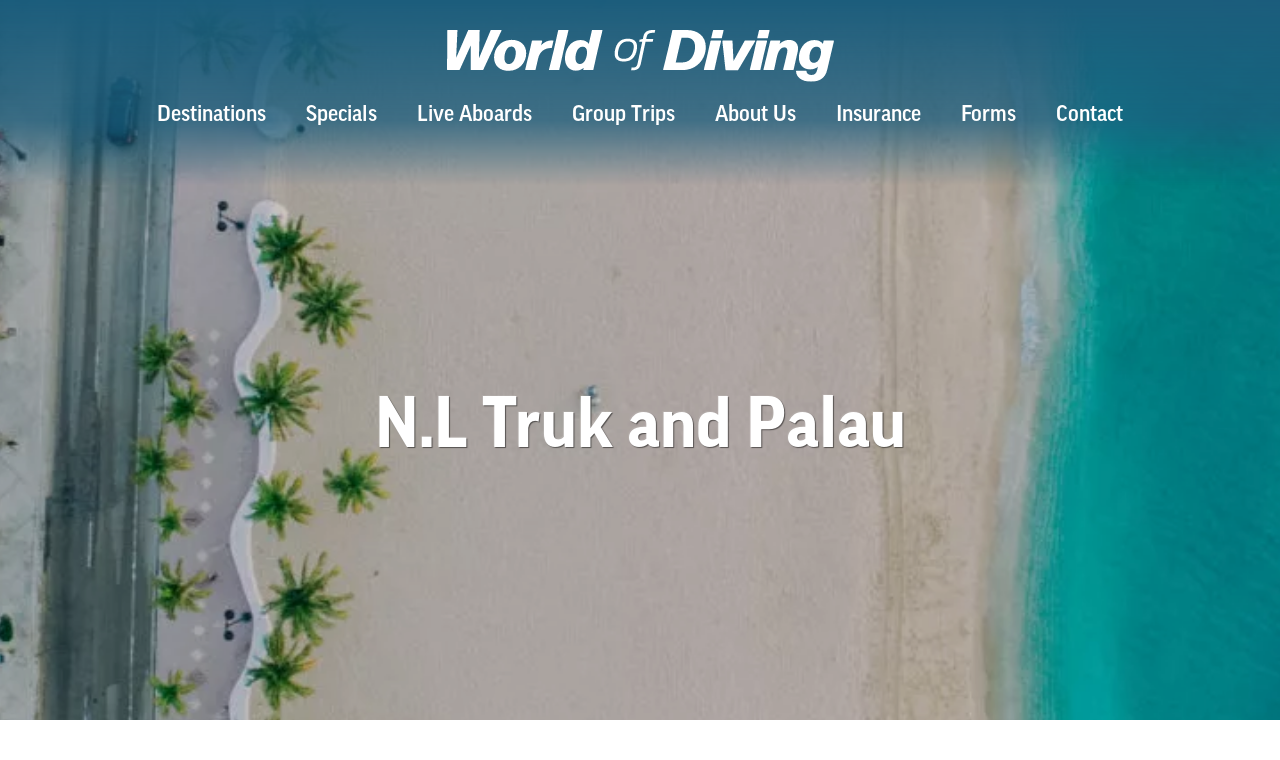

--- FILE ---
content_type: text/html; charset=UTF-8
request_url: https://worldofdiving.com/testimonials/n-l-truk-and-palau/
body_size: 7250
content:
<!DOCTYPE html>
<html lang="en-US" class="no-js no-svg">
<head>
<meta charset="UTF-8">
<meta name="viewport" content="width=device-width, initial-scale=1">
<link rel="profile" href="http://gmpg.org/xfn/11">
<link rel="apple-touch-icon" sizes="180x180" href="https://worldofdiving.com/wp-content/themes/world-of-diving/apple-touch-icon.png">
<link rel="icon" type="image/png" sizes="32x32" href="https://worldofdiving.com/wp-content/themes/world-of-diving/favicon-32x32.png">
<link rel="icon" type="image/png" sizes="16x16" href="https://worldofdiving.com/wp-content/themes/world-of-diving/favicon-16x16.png">
<link rel="manifest" href="https://worldofdiving.com/wp-content/themes/world-of-diving/manifest.json">
<link rel="mask-icon" href="https://worldofdiving.com/wp-content/themes/world-of-diving/safari-pinned-tab.svg" color="#5bbad5">
<meta name="theme-color" content="#ffffff">

<script>(function(html){html.className = html.className.replace(/\bno-js\b/,'js')})(document.documentElement);</script>
<title>N.L Truk and Palau &#8211; World of Diving</title>
<meta name='robots' content='max-image-preview:large' />
<link rel='dns-prefetch' href='//use.typekit.net' />
<link rel='dns-prefetch' href='//ajax.googleapis.com' />
<link rel='dns-prefetch' href='//fonts.googleapis.com' />
<link href='https://use.typekit.net' crossorigin rel='preconnect' />
<link rel='stylesheet' id='wp-block-library-css' href='https://worldofdiving.com/wp-includes/css/dist/block-library/style.min.css?ver=6.4.7' type='text/css' media='all' />
<style id='classic-theme-styles-inline-css' type='text/css'>
/*! This file is auto-generated */
.wp-block-button__link{color:#fff;background-color:#32373c;border-radius:9999px;box-shadow:none;text-decoration:none;padding:calc(.667em + 2px) calc(1.333em + 2px);font-size:1.125em}.wp-block-file__button{background:#32373c;color:#fff;text-decoration:none}
</style>
<style id='global-styles-inline-css' type='text/css'>
body{--wp--preset--color--black: #000000;--wp--preset--color--cyan-bluish-gray: #abb8c3;--wp--preset--color--white: #ffffff;--wp--preset--color--pale-pink: #f78da7;--wp--preset--color--vivid-red: #cf2e2e;--wp--preset--color--luminous-vivid-orange: #ff6900;--wp--preset--color--luminous-vivid-amber: #fcb900;--wp--preset--color--light-green-cyan: #7bdcb5;--wp--preset--color--vivid-green-cyan: #00d084;--wp--preset--color--pale-cyan-blue: #8ed1fc;--wp--preset--color--vivid-cyan-blue: #0693e3;--wp--preset--color--vivid-purple: #9b51e0;--wp--preset--gradient--vivid-cyan-blue-to-vivid-purple: linear-gradient(135deg,rgba(6,147,227,1) 0%,rgb(155,81,224) 100%);--wp--preset--gradient--light-green-cyan-to-vivid-green-cyan: linear-gradient(135deg,rgb(122,220,180) 0%,rgb(0,208,130) 100%);--wp--preset--gradient--luminous-vivid-amber-to-luminous-vivid-orange: linear-gradient(135deg,rgba(252,185,0,1) 0%,rgba(255,105,0,1) 100%);--wp--preset--gradient--luminous-vivid-orange-to-vivid-red: linear-gradient(135deg,rgba(255,105,0,1) 0%,rgb(207,46,46) 100%);--wp--preset--gradient--very-light-gray-to-cyan-bluish-gray: linear-gradient(135deg,rgb(238,238,238) 0%,rgb(169,184,195) 100%);--wp--preset--gradient--cool-to-warm-spectrum: linear-gradient(135deg,rgb(74,234,220) 0%,rgb(151,120,209) 20%,rgb(207,42,186) 40%,rgb(238,44,130) 60%,rgb(251,105,98) 80%,rgb(254,248,76) 100%);--wp--preset--gradient--blush-light-purple: linear-gradient(135deg,rgb(255,206,236) 0%,rgb(152,150,240) 100%);--wp--preset--gradient--blush-bordeaux: linear-gradient(135deg,rgb(254,205,165) 0%,rgb(254,45,45) 50%,rgb(107,0,62) 100%);--wp--preset--gradient--luminous-dusk: linear-gradient(135deg,rgb(255,203,112) 0%,rgb(199,81,192) 50%,rgb(65,88,208) 100%);--wp--preset--gradient--pale-ocean: linear-gradient(135deg,rgb(255,245,203) 0%,rgb(182,227,212) 50%,rgb(51,167,181) 100%);--wp--preset--gradient--electric-grass: linear-gradient(135deg,rgb(202,248,128) 0%,rgb(113,206,126) 100%);--wp--preset--gradient--midnight: linear-gradient(135deg,rgb(2,3,129) 0%,rgb(40,116,252) 100%);--wp--preset--font-size--small: 13px;--wp--preset--font-size--medium: 20px;--wp--preset--font-size--large: 36px;--wp--preset--font-size--x-large: 42px;--wp--preset--spacing--20: 0.44rem;--wp--preset--spacing--30: 0.67rem;--wp--preset--spacing--40: 1rem;--wp--preset--spacing--50: 1.5rem;--wp--preset--spacing--60: 2.25rem;--wp--preset--spacing--70: 3.38rem;--wp--preset--spacing--80: 5.06rem;--wp--preset--shadow--natural: 6px 6px 9px rgba(0, 0, 0, 0.2);--wp--preset--shadow--deep: 12px 12px 50px rgba(0, 0, 0, 0.4);--wp--preset--shadow--sharp: 6px 6px 0px rgba(0, 0, 0, 0.2);--wp--preset--shadow--outlined: 6px 6px 0px -3px rgba(255, 255, 255, 1), 6px 6px rgba(0, 0, 0, 1);--wp--preset--shadow--crisp: 6px 6px 0px rgba(0, 0, 0, 1);}:where(.is-layout-flex){gap: 0.5em;}:where(.is-layout-grid){gap: 0.5em;}body .is-layout-flow > .alignleft{float: left;margin-inline-start: 0;margin-inline-end: 2em;}body .is-layout-flow > .alignright{float: right;margin-inline-start: 2em;margin-inline-end: 0;}body .is-layout-flow > .aligncenter{margin-left: auto !important;margin-right: auto !important;}body .is-layout-constrained > .alignleft{float: left;margin-inline-start: 0;margin-inline-end: 2em;}body .is-layout-constrained > .alignright{float: right;margin-inline-start: 2em;margin-inline-end: 0;}body .is-layout-constrained > .aligncenter{margin-left: auto !important;margin-right: auto !important;}body .is-layout-constrained > :where(:not(.alignleft):not(.alignright):not(.alignfull)){max-width: var(--wp--style--global--content-size);margin-left: auto !important;margin-right: auto !important;}body .is-layout-constrained > .alignwide{max-width: var(--wp--style--global--wide-size);}body .is-layout-flex{display: flex;}body .is-layout-flex{flex-wrap: wrap;align-items: center;}body .is-layout-flex > *{margin: 0;}body .is-layout-grid{display: grid;}body .is-layout-grid > *{margin: 0;}:where(.wp-block-columns.is-layout-flex){gap: 2em;}:where(.wp-block-columns.is-layout-grid){gap: 2em;}:where(.wp-block-post-template.is-layout-flex){gap: 1.25em;}:where(.wp-block-post-template.is-layout-grid){gap: 1.25em;}.has-black-color{color: var(--wp--preset--color--black) !important;}.has-cyan-bluish-gray-color{color: var(--wp--preset--color--cyan-bluish-gray) !important;}.has-white-color{color: var(--wp--preset--color--white) !important;}.has-pale-pink-color{color: var(--wp--preset--color--pale-pink) !important;}.has-vivid-red-color{color: var(--wp--preset--color--vivid-red) !important;}.has-luminous-vivid-orange-color{color: var(--wp--preset--color--luminous-vivid-orange) !important;}.has-luminous-vivid-amber-color{color: var(--wp--preset--color--luminous-vivid-amber) !important;}.has-light-green-cyan-color{color: var(--wp--preset--color--light-green-cyan) !important;}.has-vivid-green-cyan-color{color: var(--wp--preset--color--vivid-green-cyan) !important;}.has-pale-cyan-blue-color{color: var(--wp--preset--color--pale-cyan-blue) !important;}.has-vivid-cyan-blue-color{color: var(--wp--preset--color--vivid-cyan-blue) !important;}.has-vivid-purple-color{color: var(--wp--preset--color--vivid-purple) !important;}.has-black-background-color{background-color: var(--wp--preset--color--black) !important;}.has-cyan-bluish-gray-background-color{background-color: var(--wp--preset--color--cyan-bluish-gray) !important;}.has-white-background-color{background-color: var(--wp--preset--color--white) !important;}.has-pale-pink-background-color{background-color: var(--wp--preset--color--pale-pink) !important;}.has-vivid-red-background-color{background-color: var(--wp--preset--color--vivid-red) !important;}.has-luminous-vivid-orange-background-color{background-color: var(--wp--preset--color--luminous-vivid-orange) !important;}.has-luminous-vivid-amber-background-color{background-color: var(--wp--preset--color--luminous-vivid-amber) !important;}.has-light-green-cyan-background-color{background-color: var(--wp--preset--color--light-green-cyan) !important;}.has-vivid-green-cyan-background-color{background-color: var(--wp--preset--color--vivid-green-cyan) !important;}.has-pale-cyan-blue-background-color{background-color: var(--wp--preset--color--pale-cyan-blue) !important;}.has-vivid-cyan-blue-background-color{background-color: var(--wp--preset--color--vivid-cyan-blue) !important;}.has-vivid-purple-background-color{background-color: var(--wp--preset--color--vivid-purple) !important;}.has-black-border-color{border-color: var(--wp--preset--color--black) !important;}.has-cyan-bluish-gray-border-color{border-color: var(--wp--preset--color--cyan-bluish-gray) !important;}.has-white-border-color{border-color: var(--wp--preset--color--white) !important;}.has-pale-pink-border-color{border-color: var(--wp--preset--color--pale-pink) !important;}.has-vivid-red-border-color{border-color: var(--wp--preset--color--vivid-red) !important;}.has-luminous-vivid-orange-border-color{border-color: var(--wp--preset--color--luminous-vivid-orange) !important;}.has-luminous-vivid-amber-border-color{border-color: var(--wp--preset--color--luminous-vivid-amber) !important;}.has-light-green-cyan-border-color{border-color: var(--wp--preset--color--light-green-cyan) !important;}.has-vivid-green-cyan-border-color{border-color: var(--wp--preset--color--vivid-green-cyan) !important;}.has-pale-cyan-blue-border-color{border-color: var(--wp--preset--color--pale-cyan-blue) !important;}.has-vivid-cyan-blue-border-color{border-color: var(--wp--preset--color--vivid-cyan-blue) !important;}.has-vivid-purple-border-color{border-color: var(--wp--preset--color--vivid-purple) !important;}.has-vivid-cyan-blue-to-vivid-purple-gradient-background{background: var(--wp--preset--gradient--vivid-cyan-blue-to-vivid-purple) !important;}.has-light-green-cyan-to-vivid-green-cyan-gradient-background{background: var(--wp--preset--gradient--light-green-cyan-to-vivid-green-cyan) !important;}.has-luminous-vivid-amber-to-luminous-vivid-orange-gradient-background{background: var(--wp--preset--gradient--luminous-vivid-amber-to-luminous-vivid-orange) !important;}.has-luminous-vivid-orange-to-vivid-red-gradient-background{background: var(--wp--preset--gradient--luminous-vivid-orange-to-vivid-red) !important;}.has-very-light-gray-to-cyan-bluish-gray-gradient-background{background: var(--wp--preset--gradient--very-light-gray-to-cyan-bluish-gray) !important;}.has-cool-to-warm-spectrum-gradient-background{background: var(--wp--preset--gradient--cool-to-warm-spectrum) !important;}.has-blush-light-purple-gradient-background{background: var(--wp--preset--gradient--blush-light-purple) !important;}.has-blush-bordeaux-gradient-background{background: var(--wp--preset--gradient--blush-bordeaux) !important;}.has-luminous-dusk-gradient-background{background: var(--wp--preset--gradient--luminous-dusk) !important;}.has-pale-ocean-gradient-background{background: var(--wp--preset--gradient--pale-ocean) !important;}.has-electric-grass-gradient-background{background: var(--wp--preset--gradient--electric-grass) !important;}.has-midnight-gradient-background{background: var(--wp--preset--gradient--midnight) !important;}.has-small-font-size{font-size: var(--wp--preset--font-size--small) !important;}.has-medium-font-size{font-size: var(--wp--preset--font-size--medium) !important;}.has-large-font-size{font-size: var(--wp--preset--font-size--large) !important;}.has-x-large-font-size{font-size: var(--wp--preset--font-size--x-large) !important;}
.wp-block-navigation a:where(:not(.wp-element-button)){color: inherit;}
:where(.wp-block-post-template.is-layout-flex){gap: 1.25em;}:where(.wp-block-post-template.is-layout-grid){gap: 1.25em;}
:where(.wp-block-columns.is-layout-flex){gap: 2em;}:where(.wp-block-columns.is-layout-grid){gap: 2em;}
.wp-block-pullquote{font-size: 1.5em;line-height: 1.6;}
</style>
<link rel='stylesheet' id='contact-form-7-css' href='https://worldofdiving.com/wp-content/plugins/contact-form-7/includes/css/styles.css?ver=5.8.2' type='text/css' media='all' />
<link rel='stylesheet' id='twentyseventeen-fonts-css' href='https://use.typekit.net/gaw1dis.css' type='text/css' media='all' />
<link rel='stylesheet' id='wod-css' href='https://worldofdiving.com/wp-content/themes/world-of-diving/style.css?ver=1689873667' type='text/css' media='all' />
<link rel='stylesheet' id='hamburgers-css' href='https://worldofdiving.com/wp-content/themes/world-of-diving/assets/css/hamburgers.min.css?ver=1690920174' type='text/css' media='all' />
<link rel='stylesheet' id='jquery-ui-datepicker-style-css' href='//ajax.googleapis.com/ajax/libs/jqueryui/1.10.4/themes/smoothness/jquery-ui.css?ver=6.4.7' type='text/css' media='all' />
<link rel='stylesheet' id='google-font-css' href='https://fonts.googleapis.com/css?family=Open+Sans%3A300%2C400%2C700&#038;ver=1.0' type='text/css' media='all' />
<link rel='stylesheet' id='customstyle-css' href='https://worldofdiving.com/wp-content/themes/world-of-diving/assets/css/custom.css?ver=1701970786' type='text/css' media='all' />
<link rel='stylesheet' id='responsivestyle-css' href='https://worldofdiving.com/wp-content/themes/world-of-diving/assets/css/responsive.css?ver=1701970786' type='text/css' media='all' />
<link rel='stylesheet' id='fontawesome-css' href='https://worldofdiving.com/wp-content/themes/world-of-diving/assets/css/font-awesome.min.css?ver=4.6.3' type='text/css' media='all' />
<link rel='stylesheet' id='bootstrap-css' href='https://worldofdiving.com/wp-content/themes/world-of-diving/assets/css/bootstrap.min.css?ver=3.3.7' type='text/css' media='all' />
<link rel='stylesheet' id='owlcss-css' href='https://worldofdiving.com/wp-content/themes/world-of-diving/assets/css/owl.carousel.min.css?ver=2.2.1' type='text/css' media='all' />
<link rel='stylesheet' id='lightboxcss-css' href='https://worldofdiving.com/wp-content/themes/world-of-diving/assets/css/lightbox.min.css?ver=2.1.4' type='text/css' media='all' />
<link rel='stylesheet' id='jcarouselcss-css' href='https://worldofdiving.com/wp-content/themes/world-of-diving/assets/css/jcarousel.responsive.css?ver=0.3.4' type='text/css' media='all' />
<link rel='stylesheet' id='ms-main-css' href='https://worldofdiving.com/wp-content/plugins/masterslider/public/assets/css/masterslider.main.css?ver=3.6.5' type='text/css' media='all' />
<link rel='stylesheet' id='ms-custom-css' href='https://worldofdiving.com/wp-content/uploads/masterslider/custom.css?ver=4.5' type='text/css' media='all' />
<!--[if lt IE 9]>
<script type="text/javascript" src="https://worldofdiving.com/wp-content/themes/world-of-diving/assets/js/html5.js?ver=3.7.3" id="html5-js"></script>
<![endif]-->
<script type="text/javascript" src="https://worldofdiving.com/wp-includes/js/jquery/jquery.min.js?ver=3.7.1" id="jquery-core-js"></script>
<script type="text/javascript" src="https://worldofdiving.com/wp-includes/js/jquery/jquery-migrate.min.js?ver=3.4.1" id="jquery-migrate-js"></script>
<link rel="canonical" href="https://worldofdiving.com/testimonials/n-l-truk-and-palau/" />
<link rel='shortlink' href='https://worldofdiving.com/?p=1170' />
<script>var ms_grabbing_curosr='https://worldofdiving.com/wp-content/plugins/masterslider/public/assets/css/common/grabbing.cur',ms_grab_curosr='https://worldofdiving.com/wp-content/plugins/masterslider/public/assets/css/common/grab.cur';</script>
<script async src="https://www.googletagmanager.com/gtag/js?id=G-Q4DJ2ZZLB0"></script><script>window.dataLayer = window.dataLayer || []; function gtag(){dataLayer.push(arguments);}gtag('js', new Date());gtag('config', 'G-Q4DJ2ZZLB0');</script>
<link rel="icon" href="https://worldofdiving.com/wp-content/uploads/2023/07/cropped-world_of_diving-2-32x32.png" sizes="32x32" />
<link rel="icon" href="https://worldofdiving.com/wp-content/uploads/2023/07/cropped-world_of_diving-2-192x192.png" sizes="192x192" />
<link rel="apple-touch-icon" href="https://worldofdiving.com/wp-content/uploads/2023/07/cropped-world_of_diving-2-180x180.png" />
<meta name="msapplication-TileImage" content="https://worldofdiving.com/wp-content/uploads/2023/07/cropped-world_of_diving-2-270x270.png" />

<script type="text/javascript">
	var owlhome = 2;
</script>
<script async src="https://www.googletagmanager.com/gtag/js?id=G-Q4DJ2ZZLB0"></script> 
<script> window.dataLayer = window.dataLayer || []; function gtag(){dataLayer.push(arguments);} gtag('js', new Date()); gtag('config', 'G-Q4DJ2ZZLB0'); </script>
</head>

<body class="testimonials-template-default single single-testimonials postid-1170 _masterslider _msp_version_3.6.5 group-blog has-header-image colors-light">
<div id="page" class="site">
    	<header id="masthead" class="site-header-single" role="banner" style="background-image: url('https://worldofdiving.com/wp-content/themes/world-of-diving/assets/images/background_belize.jpg');">
		<div id="mastnav">
			<div class="site-branding">
    <div class="logo">
        <a href="https://worldofdiving.com"><img src="https://worldofdiving.com/wp-content/themes/world-of-diving/assets/images/logo_white.svg" class="img-responsive" alt="logo image" title="World of Diving" /></a>
    </div>
    <nav id="site-navigation" class="main-navigation">
        <button class="menu-toggle hamburger hamburger--squeeze" aria-controls="primary-menu" aria-expanded="false"> <span class="hamburger-box"> <span class="hamburger-inner"></span> </span> </button>
        <div class="menu-main-menu-container"><ul id="main-menu" class="menu"><li id="menu-item-89" class="menu-item menu-item-type-post_type menu-item-object-page menu-item-89"><a href="https://worldofdiving.com/destinations/">Destinations</a></li>
<li id="menu-item-88" class="menu-item menu-item-type-post_type menu-item-object-page menu-item-88"><a href="https://worldofdiving.com/specials/">Specials</a></li>
<li id="menu-item-86" class="menu-item menu-item-type-post_type menu-item-object-page menu-item-86"><a href="https://worldofdiving.com/live-aboards/">Live Aboards</a></li>
<li id="menu-item-4863" class="menu-item menu-item-type-post_type menu-item-object-page menu-item-4863"><a href="https://worldofdiving.com/group-trips/">Group Trips</a></li>
<li id="menu-item-4031" class="menu-item menu-item-type-post_type menu-item-object-page menu-item-4031"><a href="https://worldofdiving.com/about-us/">About Us</a></li>
<li id="menu-item-5298" class="menu-item menu-item-type-post_type menu-item-object-page menu-item-5298"><a href="https://worldofdiving.com/insurance/">Insurance</a></li>
<li id="menu-item-84" class="menu-item menu-item-type-post_type menu-item-object-page menu-item-84"><a href="https://worldofdiving.com/forms/">Forms</a></li>
<li id="menu-item-553" class="menu-item menu-item-type-custom menu-item-object-custom menu-item-553"><a href="#contact">Contact</a></li>
</ul></div>    </nav>
</div><!-- .site-branding -->
		</div>
		<div class="mastbannertext">
			<h1 class="entry-title">N.L Truk and Palau</h1>		</div>
	</header>

	<div class="site-content-contain">
		<div id="content" class="site-content">
<div class="wrap">
	<div id="primary" class="content-area">
		<main id="main" class="site-single" role="main">
			<div class="container">
				<div class="row">
					<div class="col-lg-12">
						
<article id="post-1170" class="post-1170 testimonials type-testimonials status-publish hentry">
	
	<div class="entry-menu">
		<nav>
			<ul>
				<li><a href="#overview" class="page-scroll active">Overview</a></li>
				<li><a href="#dive-operators" class="page-scroll">Dive Operators</a></li>
				<li><a href="#dive-sites" class="page-scroll">Dive Sites</a></li>
				<li><a href="#hotels" class="page-scroll">Hotels</a></li>
				<li><a href="#maps" class="page-scroll">Maps</a></li>
				<li><a href="#weather" class="page-scroll">Weather</a></li>
				<li><a href="#restaurants" class="page-scroll">Restaurants</a></li>
				<li><a href="#non-diving-activities" class="page-scroll">Non-Diving Activities</a></li>
				<li><a href="#faqs" class="page-scroll">FAQs</a></li>
			</ul>
		</nav>
	</div>
	
	<!-- Overview  -->
	<div id="overview">
		<div class="entry-carousel">
			<div id="carousel-single" class="carousel slide" data-ride="carousel">
								
							</div>
		</div><!-- .entry-carousel -->

		<div class="entry-content">
					</div><!-- .entry-content -->
	</div>
	
	<!-- Dive Operators  -->
	<div id="dive-operators">
		<div class="entry-h2 entry-dive-operators">
			<h2>Dive Operators</h2>
						<div class="modals">
							</div>
		</div>
	</div>
	
	<div id="dive-sites">
		<div class="entry-h2 entry-sites">
			<h2>Dive Sites</h2>
			<div class="grids">
				<div class="row">
															<div class="col-lg-12">
						<div class="content">
													</div>
						<div class="content-sites">
							<ul>
															</ul>
						</div>
						<div class="modals">
													</div>
					</div>
									</div>
							</div>
		</div>
	</div>
	
	<div id="hotels">
		<div class="entry-h2 entry-hotels">
			<h2>Hotels</h2>
			<div class="tab-hotels">
				<!-- Nav tabs -->
				
				<!-- Tab panes -->
							</div>
			<div class="modals">
							</div>
		</div>
	</div>
	
	<div id="maps">
		<div class="entry-h2 entry-maps">
			<h2>Maps</h2>
			<div class="grids">
							</div>
		</div>
	</div>
	
	<div id="weather">
		<div class="entry-h2 entry-weather">
			<h2>Weather</h2>
			<div class="grids">
							</div>
		</div>
	</div>
	
	<div id="restaurants">
		<div class="entry-h2 entry-restaurants">
			<h2>Restaurants</h2>
			<div class="row">
				<div class="col-lg-12">
					<ul>
										</ul>
				</div>
			</div>
			<div class="row">
				<div class="col-lg-12">
					<div class="modals">
											</div>
				</div>
			</div>
		</div>
	</div>
	
	<div id="non-diving-activities">
		<div class="entry-h2 entry-non-diving-activities">
			<h2>Non-Diving Activities</h2>
			<div class="row">
				<div class="col-lg-4 col-md-4 col-sm-4 col-xs-12">
									</div>
				<div class="col-lg-8 col-md-8 col-sm-8 col-xs-12">
					<div class="grids">
											</div>
				</div>
			</div>
		</div>
	</div>
	
	<div id="faqs">
		<div class="entry-h2 entry-faqs">
			<h2>Frequently Asked Questions</h2>
			<div class="row">
				<div class="col-lg-6 col-md-6 col-sm-12 col-xs-12">
					<div class="panel-group" id="accordion" role="tablist" aria-multiselectable="true">
											
					</div>
				</div>
			</div>
		</div>
	</div>
    

</article><!-- #post-## -->
					</div>
				</div>
			</div>
		</main><!-- #main -->
	</div><!-- #primary -->
</div><!-- .wrap -->


		</div><!-- #content -->

		<footer id="contact" class="site-footer" role="contentinfo">
			<div class="container">
				<div class="row">
					<div class="col-lg-6 col-md-6 col-sm-6 col-xs-12">
						<div class="footer-info footer-form">
							<h2>Contact Us</h2>
                            <p>Fill out the form to request information or call us at <a href="tel:+800-463-4846">800-463-4846</a></p>
							
<div class="wpcf7 no-js" id="wpcf7-f91-o1" lang="en-US" dir="ltr">
<div class="screen-reader-response"><p role="status" aria-live="polite" aria-atomic="true"></p> <ul></ul></div>
<form action="/testimonials/n-l-truk-and-palau/#wpcf7-f91-o1" method="post" class="wpcf7-form init" aria-label="Contact form" novalidate="novalidate" data-status="init">
<div style="display: none;">
<input type="hidden" name="_wpcf7" value="91" />
<input type="hidden" name="_wpcf7_version" value="5.8.2" />
<input type="hidden" name="_wpcf7_locale" value="en_US" />
<input type="hidden" name="_wpcf7_unit_tag" value="wpcf7-f91-o1" />
<input type="hidden" name="_wpcf7_container_post" value="0" />
<input type="hidden" name="_wpcf7_posted_data_hash" value="" />
<input type="hidden" name="_wpcf7_recaptcha_response" value="" />
</div>
<div class="form-group">
	<p><label>Name *</label><br />
<span class="wpcf7-form-control-wrap" data-name="your-name"><input size="40" class="wpcf7-form-control wpcf7-text wpcf7-validates-as-required form-control" aria-required="true" aria-invalid="false" value="" type="text" name="your-name" /></span>
	</p>
</div>
<div class="form-group">
	<div class="col">
		<p><label>Email *</label><br />
<span class="wpcf7-form-control-wrap" data-name="your-email"><input size="40" class="wpcf7-form-control wpcf7-email wpcf7-validates-as-required wpcf7-text wpcf7-validates-as-email form-control" aria-required="true" aria-invalid="false" value="" type="email" name="your-email" /></span>
		</p>
	</div>
	<div class="col">
		<p><label>Phone *</label><br />
<span class="wpcf7-form-control-wrap" data-name="your-phone"><input size="40" class="wpcf7-form-control wpcf7-text wpcf7-validates-as-required form-control" aria-required="true" aria-invalid="false" value="" type="text" name="your-phone" /></span>
		</p>
	</div>
</div>
<div class="form-group">
	<div class="col">
		<p><label>Destination *</label><br />
<span class="wpcf7-form-control-wrap" data-name="menu-destination"><select class="wpcf7-form-control wpcf7-select form-control" aria-invalid="false" name="menu-destination"><option value="">&#8212;Please choose an option&#8212;</option><option value="Belize">Belize</option><option value="Bonaire">Bonaire</option><option value="Cayman Islands">Cayman Islands</option><option value="Costa Rica">Costa Rica</option><option value="Cozumel">Cozumel</option><option value="Curacao">Curacao</option><option value="Dominica">Dominica</option><option value="Fiji Islands">Fiji Islands</option><option value="Honduras">Honduras</option><option value="Indonesia">Indonesia</option><option value="Kosrae">Kosrae</option><option value="La Paz">La Paz</option><option value="Malaysia">Malaysia</option><option value="Maldives">Maldives</option><option value="Palau">Palau</option><option value="Papua New Guinea">Papua New Guinea</option><option value="Philippines">Philippines</option><option value="Red Sea">Red Sea</option><option value="Saba">Saba</option><option value="Solomons">Solomons</option><option value="St. Lucia">St. Lucia</option><option value="Tahiti">Tahiti</option><option value="Thailand">Thailand</option><option value="Tobago">Tobago</option><option value="Tonga">Tonga</option><option value="Truk">Truk</option><option value="Turks &amp; Caicos">Turks &amp; Caicos</option><option value="Vanuatu">Vanuatu</option><option value="Yap">Yap</option></select></span>
		</p>
	</div>
	<div class="col">
		<p><label>Tentative Departure Date</label><br />
<span class="wpcf7-form-control-wrap" data-name="date-departure"><input size="40" class="wpcf7-form-control wpcf7-text wpcf7-validates-as-required form-control datepicker" aria-required="true" aria-invalid="false" placeholder="mm/dd/yyyy" value="" type="text" name="date-departure" /></span>
		</p>
	</div>
</div>
<div class="form-group">
	<p><label>Message</label><br />
<span class="wpcf7-form-control-wrap" data-name="your-message"><textarea cols="0" rows="6" class="wpcf7-form-control wpcf7-textarea form-control" aria-invalid="false" name="your-message"></textarea></span>
	</p>
</div>
<p><input class="wpcf7-form-control wpcf7-submit has-spinner" type="submit" value="Submit" />
</p><div class="wpcf7-response-output" aria-hidden="true"></div>
</form>
</div>
                            <div id="captcha-notice">This site is protected by reCAPTCHA and the Google <a href="https://policies.google.com/privacy" target="_blank">Privacy Policy</a> and <a href="https://policies.google.com/terms" target="_blank">Terms of Service</a> apply.</div>
                        </div>
					</div>
					<div class="col-lg-6 col-md-6 col-sm-6 col-xs-12">
						<div class="footer-info">
							<div class="info-indent">
								<h2>Location</h2>
								<div class="contact">
									<p>1121 Military Cutoff Road<br>
Ste. C#348<br>
Wilmington, NC 28405</p>
								</div>
								<div class="contact">
									<p><a href="tel:+800-463-4846">800-463-4846</a>  |  1-800-GO-DIVING</p>
									<p><a href="mailto:wod@worldofdiving.com">wod@worldofdiving.com</a></p>
                                    <p><a href="https://www.facebook.com/World-of-Diving-271060645461/" target="_blank" title="Visit us on Facebook"><i class="fa fa-facebook" aria-hidden="true"></i></a></p>
								</div>
							</div>

						</div>
					</div>
				</div>
                <div class="row">
                    <div class="col-lg-12 text-center">
                        <div class="menu-footer-container"><ul id="footer-menu" class="menu"><li class="menu-item menu-item-type-post_type menu-item-object-page menu-item-89"><a href="https://worldofdiving.com/destinations/">Destinations</a></li>
<li class="menu-item menu-item-type-post_type menu-item-object-page menu-item-88"><a href="https://worldofdiving.com/specials/">Specials</a></li>
<li class="menu-item menu-item-type-post_type menu-item-object-page menu-item-86"><a href="https://worldofdiving.com/live-aboards/">Live Aboards</a></li>
<li class="menu-item menu-item-type-post_type menu-item-object-page menu-item-4863"><a href="https://worldofdiving.com/group-trips/">Group Trips</a></li>
<li class="menu-item menu-item-type-post_type menu-item-object-page menu-item-4031"><a href="https://worldofdiving.com/about-us/">About Us</a></li>
<li class="menu-item menu-item-type-post_type menu-item-object-page menu-item-5298"><a href="https://worldofdiving.com/insurance/">Insurance</a></li>
<li class="menu-item menu-item-type-post_type menu-item-object-page menu-item-84"><a href="https://worldofdiving.com/forms/">Forms</a></li>
<li class="menu-item menu-item-type-custom menu-item-object-custom menu-item-553"><a href="#contact">Contact</a></li>
</ul></div>                    </div>
                </div>
				<div class="row">
					<div class="col-lg-12 text-center">
						<div class="footer-bottom">
							<p>Copyright © 2003-2025 World of Diving. All Rights Reserved</p>
						</div>
					</div>
				</div>
			</div><!-- .wrap -->
		</footer><!-- #colophon -->
	</div><!-- .site-content-contain -->
</div><!-- #page -->
<script type="text/javascript" src="https://worldofdiving.com/wp-content/plugins/contact-form-7/includes/swv/js/index.js?ver=5.8.2" id="swv-js"></script>
<script type="text/javascript" id="contact-form-7-js-extra">
/* <![CDATA[ */
var wpcf7 = {"api":{"root":"https:\/\/worldofdiving.com\/wp-json\/","namespace":"contact-form-7\/v1"}};
/* ]]> */
</script>
<script type="text/javascript" src="https://worldofdiving.com/wp-content/plugins/contact-form-7/includes/js/index.js?ver=5.8.2" id="contact-form-7-js"></script>
<script type="text/javascript" src="https://worldofdiving.com/wp-includes/js/jquery/ui/core.min.js?ver=1.13.2" id="jquery-ui-core-js"></script>
<script type="text/javascript" src="https://worldofdiving.com/wp-includes/js/jquery/ui/datepicker.min.js?ver=1.13.2" id="jquery-ui-datepicker-js"></script>
<script type="text/javascript" id="jquery-ui-datepicker-js-after">
/* <![CDATA[ */
jQuery(function(jQuery){jQuery.datepicker.setDefaults({"closeText":"Close","currentText":"Today","monthNames":["January","February","March","April","May","June","July","August","September","October","November","December"],"monthNamesShort":["Jan","Feb","Mar","Apr","May","Jun","Jul","Aug","Sep","Oct","Nov","Dec"],"nextText":"Next","prevText":"Previous","dayNames":["Sunday","Monday","Tuesday","Wednesday","Thursday","Friday","Saturday"],"dayNamesShort":["Sun","Mon","Tue","Wed","Thu","Fri","Sat"],"dayNamesMin":["S","M","T","W","T","F","S"],"dateFormat":"MM d, yy","firstDay":1,"isRTL":false});});
/* ]]> */
</script>
<script type="text/javascript" id="wod-datepicker-js-after">
/* <![CDATA[ */
(function($) {
      $('.footer-form .datepicker').datepicker( {dateFormat:"mm/dd/yy", showAnim:"fadeIn"} );
      $('.footer-form .datepicker').attr("readonly","readonly");
    }(jQuery));
/* ]]> */
</script>
<script type="text/javascript" src="https://worldofdiving.com/wp-content/themes/world-of-diving/assets/js/bootstrap.min.js?ver=3.3.7" id="bootstrapjs-js"></script>
<script type="text/javascript" src="https://worldofdiving.com/wp-content/themes/world-of-diving/assets/js/lightbox-plus-jquery.min.js?ver=2.1.4" id="lightboxjs-js"></script>
<script type="text/javascript" src="https://worldofdiving.com/wp-content/themes/world-of-diving/assets/js/owl.carousel.min.js?ver=2.2.1" id="owljs-js"></script>
<script type="text/javascript" src="https://worldofdiving.com/wp-content/themes/world-of-diving/assets/js/jquery.easing.min.js?ver=1.3.0" id="easingjs-js"></script>
<script type="text/javascript" src="https://worldofdiving.com/wp-content/themes/world-of-diving/assets/js/jquery.jcarousel.min.js?ver=0.3.4" id="jcarouseljs-js"></script>
<script type="text/javascript" src="https://worldofdiving.com/wp-content/themes/world-of-diving/assets/js/jcarousel.responsive.js?ver=0.3.4" id="jcarouselrjs-js"></script>
<script type="text/javascript" src="https://worldofdiving.com/wp-content/themes/world-of-diving/assets/js/readmore.min.js?ver=1.0.0" id="readmorejs-js"></script>
<script type="text/javascript" src="https://worldofdiving.com/wp-content/themes/world-of-diving/assets/js/plugin.js?ver=1701970786" id="customjs-js"></script>
<script type="text/javascript" src="https://worldofdiving.com/wp-content/themes/world-of-diving/assets/js/navigation.js?ver=1701970786" id="navigation-js"></script>
<script type="text/javascript" src="https://www.google.com/recaptcha/api.js?render=6LckPX8nAAAAANWkDzGVIAkuT15WqmEHklI_IPn5&amp;ver=3.0" id="google-recaptcha-js"></script>
<script type="text/javascript" src="https://worldofdiving.com/wp-includes/js/dist/vendor/wp-polyfill-inert.min.js?ver=3.1.2" id="wp-polyfill-inert-js"></script>
<script type="text/javascript" src="https://worldofdiving.com/wp-includes/js/dist/vendor/regenerator-runtime.min.js?ver=0.14.0" id="regenerator-runtime-js"></script>
<script type="text/javascript" src="https://worldofdiving.com/wp-includes/js/dist/vendor/wp-polyfill.min.js?ver=3.15.0" id="wp-polyfill-js"></script>
<script type="text/javascript" id="wpcf7-recaptcha-js-extra">
/* <![CDATA[ */
var wpcf7_recaptcha = {"sitekey":"6LckPX8nAAAAANWkDzGVIAkuT15WqmEHklI_IPn5","actions":{"homepage":"homepage","contactform":"contactform"}};
/* ]]> */
</script>
<script type="text/javascript" src="https://worldofdiving.com/wp-content/plugins/contact-form-7/modules/recaptcha/index.js?ver=5.8.2" id="wpcf7-recaptcha-js"></script>

</body>
</html>


--- FILE ---
content_type: text/html; charset=utf-8
request_url: https://www.google.com/recaptcha/api2/anchor?ar=1&k=6LckPX8nAAAAANWkDzGVIAkuT15WqmEHklI_IPn5&co=aHR0cHM6Ly93b3JsZG9mZGl2aW5nLmNvbTo0NDM.&hl=en&v=jdMmXeCQEkPbnFDy9T04NbgJ&size=invisible&anchor-ms=20000&execute-ms=15000&cb=h8o1cwhkq416
body_size: 46714
content:
<!DOCTYPE HTML><html dir="ltr" lang="en"><head><meta http-equiv="Content-Type" content="text/html; charset=UTF-8">
<meta http-equiv="X-UA-Compatible" content="IE=edge">
<title>reCAPTCHA</title>
<style type="text/css">
/* cyrillic-ext */
@font-face {
  font-family: 'Roboto';
  font-style: normal;
  font-weight: 400;
  font-stretch: 100%;
  src: url(//fonts.gstatic.com/s/roboto/v48/KFO7CnqEu92Fr1ME7kSn66aGLdTylUAMa3GUBHMdazTgWw.woff2) format('woff2');
  unicode-range: U+0460-052F, U+1C80-1C8A, U+20B4, U+2DE0-2DFF, U+A640-A69F, U+FE2E-FE2F;
}
/* cyrillic */
@font-face {
  font-family: 'Roboto';
  font-style: normal;
  font-weight: 400;
  font-stretch: 100%;
  src: url(//fonts.gstatic.com/s/roboto/v48/KFO7CnqEu92Fr1ME7kSn66aGLdTylUAMa3iUBHMdazTgWw.woff2) format('woff2');
  unicode-range: U+0301, U+0400-045F, U+0490-0491, U+04B0-04B1, U+2116;
}
/* greek-ext */
@font-face {
  font-family: 'Roboto';
  font-style: normal;
  font-weight: 400;
  font-stretch: 100%;
  src: url(//fonts.gstatic.com/s/roboto/v48/KFO7CnqEu92Fr1ME7kSn66aGLdTylUAMa3CUBHMdazTgWw.woff2) format('woff2');
  unicode-range: U+1F00-1FFF;
}
/* greek */
@font-face {
  font-family: 'Roboto';
  font-style: normal;
  font-weight: 400;
  font-stretch: 100%;
  src: url(//fonts.gstatic.com/s/roboto/v48/KFO7CnqEu92Fr1ME7kSn66aGLdTylUAMa3-UBHMdazTgWw.woff2) format('woff2');
  unicode-range: U+0370-0377, U+037A-037F, U+0384-038A, U+038C, U+038E-03A1, U+03A3-03FF;
}
/* math */
@font-face {
  font-family: 'Roboto';
  font-style: normal;
  font-weight: 400;
  font-stretch: 100%;
  src: url(//fonts.gstatic.com/s/roboto/v48/KFO7CnqEu92Fr1ME7kSn66aGLdTylUAMawCUBHMdazTgWw.woff2) format('woff2');
  unicode-range: U+0302-0303, U+0305, U+0307-0308, U+0310, U+0312, U+0315, U+031A, U+0326-0327, U+032C, U+032F-0330, U+0332-0333, U+0338, U+033A, U+0346, U+034D, U+0391-03A1, U+03A3-03A9, U+03B1-03C9, U+03D1, U+03D5-03D6, U+03F0-03F1, U+03F4-03F5, U+2016-2017, U+2034-2038, U+203C, U+2040, U+2043, U+2047, U+2050, U+2057, U+205F, U+2070-2071, U+2074-208E, U+2090-209C, U+20D0-20DC, U+20E1, U+20E5-20EF, U+2100-2112, U+2114-2115, U+2117-2121, U+2123-214F, U+2190, U+2192, U+2194-21AE, U+21B0-21E5, U+21F1-21F2, U+21F4-2211, U+2213-2214, U+2216-22FF, U+2308-230B, U+2310, U+2319, U+231C-2321, U+2336-237A, U+237C, U+2395, U+239B-23B7, U+23D0, U+23DC-23E1, U+2474-2475, U+25AF, U+25B3, U+25B7, U+25BD, U+25C1, U+25CA, U+25CC, U+25FB, U+266D-266F, U+27C0-27FF, U+2900-2AFF, U+2B0E-2B11, U+2B30-2B4C, U+2BFE, U+3030, U+FF5B, U+FF5D, U+1D400-1D7FF, U+1EE00-1EEFF;
}
/* symbols */
@font-face {
  font-family: 'Roboto';
  font-style: normal;
  font-weight: 400;
  font-stretch: 100%;
  src: url(//fonts.gstatic.com/s/roboto/v48/KFO7CnqEu92Fr1ME7kSn66aGLdTylUAMaxKUBHMdazTgWw.woff2) format('woff2');
  unicode-range: U+0001-000C, U+000E-001F, U+007F-009F, U+20DD-20E0, U+20E2-20E4, U+2150-218F, U+2190, U+2192, U+2194-2199, U+21AF, U+21E6-21F0, U+21F3, U+2218-2219, U+2299, U+22C4-22C6, U+2300-243F, U+2440-244A, U+2460-24FF, U+25A0-27BF, U+2800-28FF, U+2921-2922, U+2981, U+29BF, U+29EB, U+2B00-2BFF, U+4DC0-4DFF, U+FFF9-FFFB, U+10140-1018E, U+10190-1019C, U+101A0, U+101D0-101FD, U+102E0-102FB, U+10E60-10E7E, U+1D2C0-1D2D3, U+1D2E0-1D37F, U+1F000-1F0FF, U+1F100-1F1AD, U+1F1E6-1F1FF, U+1F30D-1F30F, U+1F315, U+1F31C, U+1F31E, U+1F320-1F32C, U+1F336, U+1F378, U+1F37D, U+1F382, U+1F393-1F39F, U+1F3A7-1F3A8, U+1F3AC-1F3AF, U+1F3C2, U+1F3C4-1F3C6, U+1F3CA-1F3CE, U+1F3D4-1F3E0, U+1F3ED, U+1F3F1-1F3F3, U+1F3F5-1F3F7, U+1F408, U+1F415, U+1F41F, U+1F426, U+1F43F, U+1F441-1F442, U+1F444, U+1F446-1F449, U+1F44C-1F44E, U+1F453, U+1F46A, U+1F47D, U+1F4A3, U+1F4B0, U+1F4B3, U+1F4B9, U+1F4BB, U+1F4BF, U+1F4C8-1F4CB, U+1F4D6, U+1F4DA, U+1F4DF, U+1F4E3-1F4E6, U+1F4EA-1F4ED, U+1F4F7, U+1F4F9-1F4FB, U+1F4FD-1F4FE, U+1F503, U+1F507-1F50B, U+1F50D, U+1F512-1F513, U+1F53E-1F54A, U+1F54F-1F5FA, U+1F610, U+1F650-1F67F, U+1F687, U+1F68D, U+1F691, U+1F694, U+1F698, U+1F6AD, U+1F6B2, U+1F6B9-1F6BA, U+1F6BC, U+1F6C6-1F6CF, U+1F6D3-1F6D7, U+1F6E0-1F6EA, U+1F6F0-1F6F3, U+1F6F7-1F6FC, U+1F700-1F7FF, U+1F800-1F80B, U+1F810-1F847, U+1F850-1F859, U+1F860-1F887, U+1F890-1F8AD, U+1F8B0-1F8BB, U+1F8C0-1F8C1, U+1F900-1F90B, U+1F93B, U+1F946, U+1F984, U+1F996, U+1F9E9, U+1FA00-1FA6F, U+1FA70-1FA7C, U+1FA80-1FA89, U+1FA8F-1FAC6, U+1FACE-1FADC, U+1FADF-1FAE9, U+1FAF0-1FAF8, U+1FB00-1FBFF;
}
/* vietnamese */
@font-face {
  font-family: 'Roboto';
  font-style: normal;
  font-weight: 400;
  font-stretch: 100%;
  src: url(//fonts.gstatic.com/s/roboto/v48/KFO7CnqEu92Fr1ME7kSn66aGLdTylUAMa3OUBHMdazTgWw.woff2) format('woff2');
  unicode-range: U+0102-0103, U+0110-0111, U+0128-0129, U+0168-0169, U+01A0-01A1, U+01AF-01B0, U+0300-0301, U+0303-0304, U+0308-0309, U+0323, U+0329, U+1EA0-1EF9, U+20AB;
}
/* latin-ext */
@font-face {
  font-family: 'Roboto';
  font-style: normal;
  font-weight: 400;
  font-stretch: 100%;
  src: url(//fonts.gstatic.com/s/roboto/v48/KFO7CnqEu92Fr1ME7kSn66aGLdTylUAMa3KUBHMdazTgWw.woff2) format('woff2');
  unicode-range: U+0100-02BA, U+02BD-02C5, U+02C7-02CC, U+02CE-02D7, U+02DD-02FF, U+0304, U+0308, U+0329, U+1D00-1DBF, U+1E00-1E9F, U+1EF2-1EFF, U+2020, U+20A0-20AB, U+20AD-20C0, U+2113, U+2C60-2C7F, U+A720-A7FF;
}
/* latin */
@font-face {
  font-family: 'Roboto';
  font-style: normal;
  font-weight: 400;
  font-stretch: 100%;
  src: url(//fonts.gstatic.com/s/roboto/v48/KFO7CnqEu92Fr1ME7kSn66aGLdTylUAMa3yUBHMdazQ.woff2) format('woff2');
  unicode-range: U+0000-00FF, U+0131, U+0152-0153, U+02BB-02BC, U+02C6, U+02DA, U+02DC, U+0304, U+0308, U+0329, U+2000-206F, U+20AC, U+2122, U+2191, U+2193, U+2212, U+2215, U+FEFF, U+FFFD;
}
/* cyrillic-ext */
@font-face {
  font-family: 'Roboto';
  font-style: normal;
  font-weight: 500;
  font-stretch: 100%;
  src: url(//fonts.gstatic.com/s/roboto/v48/KFO7CnqEu92Fr1ME7kSn66aGLdTylUAMa3GUBHMdazTgWw.woff2) format('woff2');
  unicode-range: U+0460-052F, U+1C80-1C8A, U+20B4, U+2DE0-2DFF, U+A640-A69F, U+FE2E-FE2F;
}
/* cyrillic */
@font-face {
  font-family: 'Roboto';
  font-style: normal;
  font-weight: 500;
  font-stretch: 100%;
  src: url(//fonts.gstatic.com/s/roboto/v48/KFO7CnqEu92Fr1ME7kSn66aGLdTylUAMa3iUBHMdazTgWw.woff2) format('woff2');
  unicode-range: U+0301, U+0400-045F, U+0490-0491, U+04B0-04B1, U+2116;
}
/* greek-ext */
@font-face {
  font-family: 'Roboto';
  font-style: normal;
  font-weight: 500;
  font-stretch: 100%;
  src: url(//fonts.gstatic.com/s/roboto/v48/KFO7CnqEu92Fr1ME7kSn66aGLdTylUAMa3CUBHMdazTgWw.woff2) format('woff2');
  unicode-range: U+1F00-1FFF;
}
/* greek */
@font-face {
  font-family: 'Roboto';
  font-style: normal;
  font-weight: 500;
  font-stretch: 100%;
  src: url(//fonts.gstatic.com/s/roboto/v48/KFO7CnqEu92Fr1ME7kSn66aGLdTylUAMa3-UBHMdazTgWw.woff2) format('woff2');
  unicode-range: U+0370-0377, U+037A-037F, U+0384-038A, U+038C, U+038E-03A1, U+03A3-03FF;
}
/* math */
@font-face {
  font-family: 'Roboto';
  font-style: normal;
  font-weight: 500;
  font-stretch: 100%;
  src: url(//fonts.gstatic.com/s/roboto/v48/KFO7CnqEu92Fr1ME7kSn66aGLdTylUAMawCUBHMdazTgWw.woff2) format('woff2');
  unicode-range: U+0302-0303, U+0305, U+0307-0308, U+0310, U+0312, U+0315, U+031A, U+0326-0327, U+032C, U+032F-0330, U+0332-0333, U+0338, U+033A, U+0346, U+034D, U+0391-03A1, U+03A3-03A9, U+03B1-03C9, U+03D1, U+03D5-03D6, U+03F0-03F1, U+03F4-03F5, U+2016-2017, U+2034-2038, U+203C, U+2040, U+2043, U+2047, U+2050, U+2057, U+205F, U+2070-2071, U+2074-208E, U+2090-209C, U+20D0-20DC, U+20E1, U+20E5-20EF, U+2100-2112, U+2114-2115, U+2117-2121, U+2123-214F, U+2190, U+2192, U+2194-21AE, U+21B0-21E5, U+21F1-21F2, U+21F4-2211, U+2213-2214, U+2216-22FF, U+2308-230B, U+2310, U+2319, U+231C-2321, U+2336-237A, U+237C, U+2395, U+239B-23B7, U+23D0, U+23DC-23E1, U+2474-2475, U+25AF, U+25B3, U+25B7, U+25BD, U+25C1, U+25CA, U+25CC, U+25FB, U+266D-266F, U+27C0-27FF, U+2900-2AFF, U+2B0E-2B11, U+2B30-2B4C, U+2BFE, U+3030, U+FF5B, U+FF5D, U+1D400-1D7FF, U+1EE00-1EEFF;
}
/* symbols */
@font-face {
  font-family: 'Roboto';
  font-style: normal;
  font-weight: 500;
  font-stretch: 100%;
  src: url(//fonts.gstatic.com/s/roboto/v48/KFO7CnqEu92Fr1ME7kSn66aGLdTylUAMaxKUBHMdazTgWw.woff2) format('woff2');
  unicode-range: U+0001-000C, U+000E-001F, U+007F-009F, U+20DD-20E0, U+20E2-20E4, U+2150-218F, U+2190, U+2192, U+2194-2199, U+21AF, U+21E6-21F0, U+21F3, U+2218-2219, U+2299, U+22C4-22C6, U+2300-243F, U+2440-244A, U+2460-24FF, U+25A0-27BF, U+2800-28FF, U+2921-2922, U+2981, U+29BF, U+29EB, U+2B00-2BFF, U+4DC0-4DFF, U+FFF9-FFFB, U+10140-1018E, U+10190-1019C, U+101A0, U+101D0-101FD, U+102E0-102FB, U+10E60-10E7E, U+1D2C0-1D2D3, U+1D2E0-1D37F, U+1F000-1F0FF, U+1F100-1F1AD, U+1F1E6-1F1FF, U+1F30D-1F30F, U+1F315, U+1F31C, U+1F31E, U+1F320-1F32C, U+1F336, U+1F378, U+1F37D, U+1F382, U+1F393-1F39F, U+1F3A7-1F3A8, U+1F3AC-1F3AF, U+1F3C2, U+1F3C4-1F3C6, U+1F3CA-1F3CE, U+1F3D4-1F3E0, U+1F3ED, U+1F3F1-1F3F3, U+1F3F5-1F3F7, U+1F408, U+1F415, U+1F41F, U+1F426, U+1F43F, U+1F441-1F442, U+1F444, U+1F446-1F449, U+1F44C-1F44E, U+1F453, U+1F46A, U+1F47D, U+1F4A3, U+1F4B0, U+1F4B3, U+1F4B9, U+1F4BB, U+1F4BF, U+1F4C8-1F4CB, U+1F4D6, U+1F4DA, U+1F4DF, U+1F4E3-1F4E6, U+1F4EA-1F4ED, U+1F4F7, U+1F4F9-1F4FB, U+1F4FD-1F4FE, U+1F503, U+1F507-1F50B, U+1F50D, U+1F512-1F513, U+1F53E-1F54A, U+1F54F-1F5FA, U+1F610, U+1F650-1F67F, U+1F687, U+1F68D, U+1F691, U+1F694, U+1F698, U+1F6AD, U+1F6B2, U+1F6B9-1F6BA, U+1F6BC, U+1F6C6-1F6CF, U+1F6D3-1F6D7, U+1F6E0-1F6EA, U+1F6F0-1F6F3, U+1F6F7-1F6FC, U+1F700-1F7FF, U+1F800-1F80B, U+1F810-1F847, U+1F850-1F859, U+1F860-1F887, U+1F890-1F8AD, U+1F8B0-1F8BB, U+1F8C0-1F8C1, U+1F900-1F90B, U+1F93B, U+1F946, U+1F984, U+1F996, U+1F9E9, U+1FA00-1FA6F, U+1FA70-1FA7C, U+1FA80-1FA89, U+1FA8F-1FAC6, U+1FACE-1FADC, U+1FADF-1FAE9, U+1FAF0-1FAF8, U+1FB00-1FBFF;
}
/* vietnamese */
@font-face {
  font-family: 'Roboto';
  font-style: normal;
  font-weight: 500;
  font-stretch: 100%;
  src: url(//fonts.gstatic.com/s/roboto/v48/KFO7CnqEu92Fr1ME7kSn66aGLdTylUAMa3OUBHMdazTgWw.woff2) format('woff2');
  unicode-range: U+0102-0103, U+0110-0111, U+0128-0129, U+0168-0169, U+01A0-01A1, U+01AF-01B0, U+0300-0301, U+0303-0304, U+0308-0309, U+0323, U+0329, U+1EA0-1EF9, U+20AB;
}
/* latin-ext */
@font-face {
  font-family: 'Roboto';
  font-style: normal;
  font-weight: 500;
  font-stretch: 100%;
  src: url(//fonts.gstatic.com/s/roboto/v48/KFO7CnqEu92Fr1ME7kSn66aGLdTylUAMa3KUBHMdazTgWw.woff2) format('woff2');
  unicode-range: U+0100-02BA, U+02BD-02C5, U+02C7-02CC, U+02CE-02D7, U+02DD-02FF, U+0304, U+0308, U+0329, U+1D00-1DBF, U+1E00-1E9F, U+1EF2-1EFF, U+2020, U+20A0-20AB, U+20AD-20C0, U+2113, U+2C60-2C7F, U+A720-A7FF;
}
/* latin */
@font-face {
  font-family: 'Roboto';
  font-style: normal;
  font-weight: 500;
  font-stretch: 100%;
  src: url(//fonts.gstatic.com/s/roboto/v48/KFO7CnqEu92Fr1ME7kSn66aGLdTylUAMa3yUBHMdazQ.woff2) format('woff2');
  unicode-range: U+0000-00FF, U+0131, U+0152-0153, U+02BB-02BC, U+02C6, U+02DA, U+02DC, U+0304, U+0308, U+0329, U+2000-206F, U+20AC, U+2122, U+2191, U+2193, U+2212, U+2215, U+FEFF, U+FFFD;
}
/* cyrillic-ext */
@font-face {
  font-family: 'Roboto';
  font-style: normal;
  font-weight: 900;
  font-stretch: 100%;
  src: url(//fonts.gstatic.com/s/roboto/v48/KFO7CnqEu92Fr1ME7kSn66aGLdTylUAMa3GUBHMdazTgWw.woff2) format('woff2');
  unicode-range: U+0460-052F, U+1C80-1C8A, U+20B4, U+2DE0-2DFF, U+A640-A69F, U+FE2E-FE2F;
}
/* cyrillic */
@font-face {
  font-family: 'Roboto';
  font-style: normal;
  font-weight: 900;
  font-stretch: 100%;
  src: url(//fonts.gstatic.com/s/roboto/v48/KFO7CnqEu92Fr1ME7kSn66aGLdTylUAMa3iUBHMdazTgWw.woff2) format('woff2');
  unicode-range: U+0301, U+0400-045F, U+0490-0491, U+04B0-04B1, U+2116;
}
/* greek-ext */
@font-face {
  font-family: 'Roboto';
  font-style: normal;
  font-weight: 900;
  font-stretch: 100%;
  src: url(//fonts.gstatic.com/s/roboto/v48/KFO7CnqEu92Fr1ME7kSn66aGLdTylUAMa3CUBHMdazTgWw.woff2) format('woff2');
  unicode-range: U+1F00-1FFF;
}
/* greek */
@font-face {
  font-family: 'Roboto';
  font-style: normal;
  font-weight: 900;
  font-stretch: 100%;
  src: url(//fonts.gstatic.com/s/roboto/v48/KFO7CnqEu92Fr1ME7kSn66aGLdTylUAMa3-UBHMdazTgWw.woff2) format('woff2');
  unicode-range: U+0370-0377, U+037A-037F, U+0384-038A, U+038C, U+038E-03A1, U+03A3-03FF;
}
/* math */
@font-face {
  font-family: 'Roboto';
  font-style: normal;
  font-weight: 900;
  font-stretch: 100%;
  src: url(//fonts.gstatic.com/s/roboto/v48/KFO7CnqEu92Fr1ME7kSn66aGLdTylUAMawCUBHMdazTgWw.woff2) format('woff2');
  unicode-range: U+0302-0303, U+0305, U+0307-0308, U+0310, U+0312, U+0315, U+031A, U+0326-0327, U+032C, U+032F-0330, U+0332-0333, U+0338, U+033A, U+0346, U+034D, U+0391-03A1, U+03A3-03A9, U+03B1-03C9, U+03D1, U+03D5-03D6, U+03F0-03F1, U+03F4-03F5, U+2016-2017, U+2034-2038, U+203C, U+2040, U+2043, U+2047, U+2050, U+2057, U+205F, U+2070-2071, U+2074-208E, U+2090-209C, U+20D0-20DC, U+20E1, U+20E5-20EF, U+2100-2112, U+2114-2115, U+2117-2121, U+2123-214F, U+2190, U+2192, U+2194-21AE, U+21B0-21E5, U+21F1-21F2, U+21F4-2211, U+2213-2214, U+2216-22FF, U+2308-230B, U+2310, U+2319, U+231C-2321, U+2336-237A, U+237C, U+2395, U+239B-23B7, U+23D0, U+23DC-23E1, U+2474-2475, U+25AF, U+25B3, U+25B7, U+25BD, U+25C1, U+25CA, U+25CC, U+25FB, U+266D-266F, U+27C0-27FF, U+2900-2AFF, U+2B0E-2B11, U+2B30-2B4C, U+2BFE, U+3030, U+FF5B, U+FF5D, U+1D400-1D7FF, U+1EE00-1EEFF;
}
/* symbols */
@font-face {
  font-family: 'Roboto';
  font-style: normal;
  font-weight: 900;
  font-stretch: 100%;
  src: url(//fonts.gstatic.com/s/roboto/v48/KFO7CnqEu92Fr1ME7kSn66aGLdTylUAMaxKUBHMdazTgWw.woff2) format('woff2');
  unicode-range: U+0001-000C, U+000E-001F, U+007F-009F, U+20DD-20E0, U+20E2-20E4, U+2150-218F, U+2190, U+2192, U+2194-2199, U+21AF, U+21E6-21F0, U+21F3, U+2218-2219, U+2299, U+22C4-22C6, U+2300-243F, U+2440-244A, U+2460-24FF, U+25A0-27BF, U+2800-28FF, U+2921-2922, U+2981, U+29BF, U+29EB, U+2B00-2BFF, U+4DC0-4DFF, U+FFF9-FFFB, U+10140-1018E, U+10190-1019C, U+101A0, U+101D0-101FD, U+102E0-102FB, U+10E60-10E7E, U+1D2C0-1D2D3, U+1D2E0-1D37F, U+1F000-1F0FF, U+1F100-1F1AD, U+1F1E6-1F1FF, U+1F30D-1F30F, U+1F315, U+1F31C, U+1F31E, U+1F320-1F32C, U+1F336, U+1F378, U+1F37D, U+1F382, U+1F393-1F39F, U+1F3A7-1F3A8, U+1F3AC-1F3AF, U+1F3C2, U+1F3C4-1F3C6, U+1F3CA-1F3CE, U+1F3D4-1F3E0, U+1F3ED, U+1F3F1-1F3F3, U+1F3F5-1F3F7, U+1F408, U+1F415, U+1F41F, U+1F426, U+1F43F, U+1F441-1F442, U+1F444, U+1F446-1F449, U+1F44C-1F44E, U+1F453, U+1F46A, U+1F47D, U+1F4A3, U+1F4B0, U+1F4B3, U+1F4B9, U+1F4BB, U+1F4BF, U+1F4C8-1F4CB, U+1F4D6, U+1F4DA, U+1F4DF, U+1F4E3-1F4E6, U+1F4EA-1F4ED, U+1F4F7, U+1F4F9-1F4FB, U+1F4FD-1F4FE, U+1F503, U+1F507-1F50B, U+1F50D, U+1F512-1F513, U+1F53E-1F54A, U+1F54F-1F5FA, U+1F610, U+1F650-1F67F, U+1F687, U+1F68D, U+1F691, U+1F694, U+1F698, U+1F6AD, U+1F6B2, U+1F6B9-1F6BA, U+1F6BC, U+1F6C6-1F6CF, U+1F6D3-1F6D7, U+1F6E0-1F6EA, U+1F6F0-1F6F3, U+1F6F7-1F6FC, U+1F700-1F7FF, U+1F800-1F80B, U+1F810-1F847, U+1F850-1F859, U+1F860-1F887, U+1F890-1F8AD, U+1F8B0-1F8BB, U+1F8C0-1F8C1, U+1F900-1F90B, U+1F93B, U+1F946, U+1F984, U+1F996, U+1F9E9, U+1FA00-1FA6F, U+1FA70-1FA7C, U+1FA80-1FA89, U+1FA8F-1FAC6, U+1FACE-1FADC, U+1FADF-1FAE9, U+1FAF0-1FAF8, U+1FB00-1FBFF;
}
/* vietnamese */
@font-face {
  font-family: 'Roboto';
  font-style: normal;
  font-weight: 900;
  font-stretch: 100%;
  src: url(//fonts.gstatic.com/s/roboto/v48/KFO7CnqEu92Fr1ME7kSn66aGLdTylUAMa3OUBHMdazTgWw.woff2) format('woff2');
  unicode-range: U+0102-0103, U+0110-0111, U+0128-0129, U+0168-0169, U+01A0-01A1, U+01AF-01B0, U+0300-0301, U+0303-0304, U+0308-0309, U+0323, U+0329, U+1EA0-1EF9, U+20AB;
}
/* latin-ext */
@font-face {
  font-family: 'Roboto';
  font-style: normal;
  font-weight: 900;
  font-stretch: 100%;
  src: url(//fonts.gstatic.com/s/roboto/v48/KFO7CnqEu92Fr1ME7kSn66aGLdTylUAMa3KUBHMdazTgWw.woff2) format('woff2');
  unicode-range: U+0100-02BA, U+02BD-02C5, U+02C7-02CC, U+02CE-02D7, U+02DD-02FF, U+0304, U+0308, U+0329, U+1D00-1DBF, U+1E00-1E9F, U+1EF2-1EFF, U+2020, U+20A0-20AB, U+20AD-20C0, U+2113, U+2C60-2C7F, U+A720-A7FF;
}
/* latin */
@font-face {
  font-family: 'Roboto';
  font-style: normal;
  font-weight: 900;
  font-stretch: 100%;
  src: url(//fonts.gstatic.com/s/roboto/v48/KFO7CnqEu92Fr1ME7kSn66aGLdTylUAMa3yUBHMdazQ.woff2) format('woff2');
  unicode-range: U+0000-00FF, U+0131, U+0152-0153, U+02BB-02BC, U+02C6, U+02DA, U+02DC, U+0304, U+0308, U+0329, U+2000-206F, U+20AC, U+2122, U+2191, U+2193, U+2212, U+2215, U+FEFF, U+FFFD;
}

</style>
<link rel="stylesheet" type="text/css" href="https://www.gstatic.com/recaptcha/releases/jdMmXeCQEkPbnFDy9T04NbgJ/styles__ltr.css">
<script nonce="8WZ0jPgU7RmCD9ug4MUTkw" type="text/javascript">window['__recaptcha_api'] = 'https://www.google.com/recaptcha/api2/';</script>
<script type="text/javascript" src="https://www.gstatic.com/recaptcha/releases/jdMmXeCQEkPbnFDy9T04NbgJ/recaptcha__en.js" nonce="8WZ0jPgU7RmCD9ug4MUTkw">
      
    </script></head>
<body><div id="rc-anchor-alert" class="rc-anchor-alert"></div>
<input type="hidden" id="recaptcha-token" value="[base64]">
<script type="text/javascript" nonce="8WZ0jPgU7RmCD9ug4MUTkw">
      recaptcha.anchor.Main.init("[\x22ainput\x22,[\x22bgdata\x22,\x22\x22,\[base64]/[base64]/e2RvbmU6ZmFsc2UsdmFsdWU6ZVtIKytdfTp7ZG9uZTp0cnVlfX19LGkxPWZ1bmN0aW9uKGUsSCl7SC5ILmxlbmd0aD4xMDQ/[base64]/[base64]/[base64]/[base64]/[base64]/[base64]/[base64]/[base64]/[base64]/RXAoZS5QLGUpOlFVKHRydWUsOCxlKX0sRT1mdW5jdGlvbihlLEgsRixoLEssUCl7aWYoSC5oLmxlbmd0aCl7SC5CSD0oSC5vJiYiOlRRUjpUUVI6IigpLEYpLEgubz10cnVlO3RyeXtLPUguSigpLEguWj1LLEguTz0wLEgudT0wLEgudj1LLFA9T3AoRixIKSxlPWU/[base64]/[base64]/[base64]/[base64]\x22,\[base64]\\u003d\\u003d\x22,\x22woTDl0N7cMOdwowtw598D8OPXMKXwqjDl8KAZmHCtxPCpUDDlcOfB8K0wpElOjrCoiLCmMOLwpbCjcK1w7jCvknClMOSwo3DvMOdwrbCu8OXD8KXcHAlKDPCjsONw5vDvRd0RBxlCMOcLSEBwq/DlwbDmsOCwojDi8Onw6LDriTDsx8Aw5nCpQbDh3sJw7TCnMKjQ8KJw5LDnMOSw58ewoNiw4/[base64]/CkcKnwpbCrcKUK8Ocw7XDs8Ohw5bCvFDCh2omwp/[base64]/Bn04wpRvDynCu2hHRMOTwrI/wqVVFsOyaMK9WDctw5jCpAZJBSo7QsOyw6w3b8Kfw5zCuEEpwoHCnMOvw51yw7B/wp/CqMK6woXCnsOPPHLDtcKzwqFawrN6wrhhwqEZccKJZcOcw4wJw4EREh3CjkTCiMK/RsOPRw8IwooWfsKPXjvCujwBVsO5KcKJVcKRb8O8w4LDqsOLw6TCjsK6LMOYc8OUw4PCkVoiwrjDrQ3Dt8K7R1vCnFo6JsOgVMO4wrPCuSU/TMKwJcOowrBRRMOBVgAjVQjClwgGwpjDvcKuw4xYwpoRH3B/CBjColDDtsKBw584VlFNwqjDqy7Dv0BOSRsbfcOJwrlUAzNOGMOOw4/DqMOHW8KFw4VkEGctEcO9w5grBsKxw4XDjsOMCMOeFDBwwqXDomvDhsOUIjjCosOIfHEhw4fDvWHDrX/Dl2MZwrptwp4Kw5FfwqTCqjzCvDPDgSlPw6Uww5gww5HDjsKYwpTCg8OwIkfDvcO+TQwfw6BkwqJ7woJxw6sVOnxhw5HDgsO3wrvDisK0wrFYWXdawo9bUH/CncOEwoTChcK6wo4/w4wYJV5iGSl8TnR7w6tiwrPCgcKwwqbCqDTDpMOqw4PDvVdYw7hAw6Jcw7HCiwHDr8KEw5jCjMOYw7jDoA0edcKIfcK3w7pnX8KXwrXDqcO9OsKwaMODwo/[base64]/DhTZif8KTw6PDjcO1wo3CqTZ0DhvDunLCvMODw5PCigPClCXCksKsTCPDiELDl0fDmxDCkEXDvsKkwoMfdcOgWi7CuC5TXx/DmsKuwpI0wpgoOMOwwpx4woDDosOVw600wrrDpMKmw6/CqkjDhRIwwobDoCzClSNHTnxDL28JwrFiRMOcwpEpw6Z1wrDCtRXCrV9aATVOw6fCgsOJDxolwpjDlcKQw5jCg8OuJTHCk8K/U0rChhrDqkPDuMOOwq7CtyNYwpsRdDt8N8KXBWvDpWcKdELDucK4wozDuMKtexXDssOXw6Y6D8Kjw5TDg8Oiw5/CkcK/XMOswrd/w4krwpfCv8KEwprDnsK3woPDmcKqwpXCt3hMJDTCtMO8Q8KGD09EwqxywpPCi8K/w77DpQrCvsKmwoXDtCVCB1wnEH7Ch03DnsOow4tKwpo/JsK3wrPCtcO1w6kIw6FXw6gKwoxRwoZeJ8OVKsKGKcO/[base64]/[base64]/[base64]/CrAbCjy1JSMOdSsK7wpEtCEs2GsKDw6vChAwNAMKrw4tcXsKHbMODwrgVwpEbwq0+w7/DoWzCj8OdPcORMMOIBnzDr8K7wpsOMVLDgyhHw7RKw4zDtEAfw6wJG0pDdVjCiDMdGsK3M8Kiw45ZSsODw5HCgcObwqIDOhXCgMKww6nDk8Ozc8K1ABRaCzATwqJDwqQcw712w6/CkgPCgcOMw4MswpRSO8O/DQTCvjlawo/[base64]/Dl8OEwpwAw6slV8KTck7CpcKYOsOjwp7CtDU4w5HCvcKXFzoMeMOeO2dPa8OCY2PDuMKSw4fCrVRONB8fw4XChMOnw41vwrbDo3nCrylqw5/[base64]/DsgJfw7BQYcONw7Y7I2LDoTFTGnBvw7YPwpY1XsOOcBdYdcKSWU/DjUsZPcOJw50bw7bCt8OIY8Kmw6/DksKewrY9FxvCmcKEwqDCiErCkFQAwqk4w6hEw7rDo2nDtcO1QMKuw5ZEScKHTcO1w7R/[base64]/[base64]/ChkrCmFZSw64ATcKRAsOSQwEYwqzCrSPDosKGdX7DpzB+wrvDrcO9wr42KMK/bmbCqMKcf0LCiHh0YcOoDMKNwqzDusOAa8OfF8KWC3JQw6HCksKQwoTDn8K4DR7DmsODw5R2B8KVw4XDqMKpw7hzFAjDkMKXDQkadgjDnsOYw4vChsK0HXksbsOSJsOLwoAkwogeel/DqsOswqADwp/[base64]/CuXRfwo88WsKrQ8Osw6NdUFQ6FsOMwrd2fMKxdS7DpCnDvAI1DjMlY8K7wrpmYsKzwrwVwoRrw6TCs3Z5wpgOdR7Dj8KyScOeGjPDtCxMG1DDiXPCn8OhUMOVEgEyU1PDmcONwo/CqwfCtCMXwobCky/CjsKxw4TDssOUOMOjw5rCrMKKExUSHcKRw5/DtW1tw7DDvmXDisKnbnzCsVZQR1trw6fCrV/Dk8KKwoLDmT0swrECwohuwos8Kx7DtwjDgsKyw7jDtMKtS8KVbmB8WhzCncKIHBTDo0w0wovCtENpw5YqRmNmRjIIwr/CpcK6Igs+w4vCtXNcwo8ewp/Ci8KAZCPDlMKuwrHCpkLDtCt7w6fCnMKbCsKpwrHCscOfw49BwrZgdMOiG8OcFcOzwqnCp8O1w6HDiUDCiiDDksOKE8Khw6jCrMOYWMO6wo54WGfCsUjDn1V5w6rCsz9mw4nDocOnMMKPW8OrKA/DtUbCqMOdFcOOwp9Zw67CjMKKwqDDpzs1AMOAJFnCmVPCv2HDnzfDq3EhwqEaG8Kuw6LDjMKywrlrOEfCoA1nOELDl8OKIsKHZB8Yw5NOd8O+asKJwr7CgMO3BC/DgcKjw43Dnxl7wqPCi8KbFcOkfsO6HSLCiMKpd8OBWw8EwrUAwpHDiMOIP8O4ZcOawo3CgXjCjVUJwqXDhRTDn3lXwp/Cpwguw7tXXlM8w7kCw71QAEfDqAzCtsK8w47Cl2vCqMK8a8OaGwhBGcKJGcOww7zDrnDCq8OUIMK1M2DDgMKwwofDgMOqF0jCvcK5YcKpwpkfwqDDs8Oyw4bChMO4T2nChFXCtcO1w6olwo3DrcKpGDRWLElww6rCgW5xdAvDggY0wo7Dt8K2wqgRNcOtwpx9wrZ/wok8UBHCicKlwpppaMKtwq8LX8KAwp5KwonChgB7J8KiwoXCqMOTw5J2wqjDuhLDgCZdOjIqA1DCvcK4wpNYQFhEw7zDtsKJwrHCuV/[base64]/CoFMfAcKXw7hPw6/Cr2nDvsOaFljDs2bDjcOSSsKuGMK7wozCiwY7w6QiwpkNBsK2wo9kwrDDuzTDhcK0FVzCmwY0RcOPPGLDjiBmBWVle8K2wqzCnsOswoB4dwLDgcKbcxEXwq80LwHCnH/[base64]/DljspNMOzwoBqw7LCgMOxwrLCtH0dFsO1SMOXWH9ZKsOjw5towrPCqChywoYzwpFlwqHCkwdRIT5eJsKmwobDmzrCvcKfwrrCpSPDtSDDtHtEw6zDvRh7wpXDthc/MMOLIUYLDMKVQMOTNwDDvcOKFsOIwqjDh8KsMBBXwohdVRA0w5pgw6LClcOuw43DizLDjsKXw7FwY8OcVhXCgsKVLXJ3wqTDgGvCrMKMLsKPdFttNR/Dg8Ofw4zDv03CpDrDu8Opwpo8MsOMwpLCtGbCkwQww7F8F8KQw5PCu8Kkw5nCisO/[base64]/w5bCrsO/wrsvwoHCi8OGwpPCj8OBTkjDljTCqCPDr8O/[base64]/DmcK1wq0iBcKxwp44worDiRlbQk0hVsOdwrzDgsOzwq/CssOnDncOXVYbCcKHwqVUw6lSwr7DvcOUw4XCrWp2w5Jzw4LDisOCw6vCicKePTMGwogLJhU/wq3DvS5kwoUJwoLDnsKow6BxFl8NQsOHw4dAwp4QaTNee8OYw6kMYU42ahjCnDHCkwYDwozCi0jDvsKxOGdoQsOqwqXDgQPCsAkhFTzDo8O1wrU8wqJTf8KSwovDj8Khwo7DoMOawr7ChcKaJsOnwrnCsA/CgcKxwpInf8KIJX9SwoDCkMOow5nCpi3DgG9yw5nDpnUXw7NXw7zCuMOhKBTCnMOuw7RvwrPCukM8REXCtGrDrMKtw7DCrcK8KsK2wqtUIcKfw6TCocOtGUjDqnzDqHRpwpTDgizCocKgBi4fJkPClsKGRsKlXxXCnTbDu8OewpwJw7vCgAPDpE1Ow6/DuTnCkxDDgsORcsKUwoDDhlUdezLDhHBHBcO7YMOXZUopH2/[base64]/DlcOvDj9+acKewoFCYsKAw6jDm2wqFysyZsOOKMKKw4vDmMOvwqQdw6jDpCrDjMKIwpkNw65ow4otRmvDqXImw57DtEHDtsKKEcKUwpg3w5HCh8K6ZsOcQMO6wpl+WGrCsjpdIsKwaMO1NcKLwpUIAUPCk8K/TcKew7/Dm8KLwosxBw17w6HCusKgIMOzwqF2Y3DDkinCr8O4R8ObKGAMw6fDicKOw48ZXcODwrJDL8ONw6NBO8K6w6VtSsKTTzIqwpViw6DCg8OIwqzCncKxE8O7wovCjU93w5DCpVfDoMK/VcK/IcODwroHKsKOB8KWw50kVMOgw5LDnMKIZ3gHw5h/P8OIwqNhw71JwrLClTDCkmnDo8K/[base64]/[base64]/[base64]/ClS3DlMOrwqt/woR2AMKlPWDDlykRLcK7OiQAw7TCpsOAdMKMXnpAw4UsLHPCr8OrSAPDlRJiwrfCnsKtw4EIw7jDrsK2fMO5Ql7Dhi/CvMOqw7XClU5Dwp/DisOtw5XDlxAEwrRJw7QFXMOjJsKqwrfCozQQwoRuw6rDkS92wp/Dn8KEBAzDpcOgecOJDzM8Gn/CgABfwrrDh8OCWsKJwqjCksOxBwEIw5tywrMKacO0BcKsWhY0PMOnfFIcw7oxJ8OKw4zDilI8BsK0V8KUCsOBwqlDwp9jw5HCm8OrwoPCvwM3aFPCrMKpwpwgw5QUOBrCjwTCtMKNV1vCusKZw4vChcOiw7DDoRhXf3NZw6l9wrzDsMKNwpcJLsOswqXDrCR7wq/Cu1vDjjvDs8K5w7UywrMrQWhvwrRDAMKUwoFoTSbCpTXCjjNdw6JBwod+JUvDoDzDn8KQwpxuKsOUwqrCscOsfyBdwp1gaT82w708AcKmwqJTwrtiwo4JVcKjK8Kuwp5iUCNBN3fCtzRfLGnCqsKNA8KkD8OGCcKFNWA/w6omXHXDr0nCicOswpDDicKYwrBIDwvDvsOlC03DkQ5mKHVSJMKhJMKXcsKfw5XCtHzDssOaw5rCuG4kDWB2w6nDt8OWBsOPYMKjw7YSwqrCqsOaUcKVwrF+wonDqFA2Bj13wp7DkA8wCcO/wr8/wrjDg8OWUh9kPsKGOyPCjG7DksOTG8ObAxnCvMOhwpPDiBnCgMOlaQIiw7J1Qh/[base64]/CpcOPwqFCFsKrwqjDn33DgcKGMQsgwpLDjlcBP8OTw6YAw78nTsK0ZR5CTER9w5BGwoTCuSVSw7vCv8KkI23DrsKbw53DoMO8woDDocK0wo9cwpZfw6PDlkRewqvDoGMew73DkcO6wpZ7w5vCrRAjwr7ChVnDh8K5wp4awpU2f8OVXiYkwq3CmBvDu3TCrG/DnUHDuMKkBFQFwqFbw6fDmhDCrsOJwogXwrhUCMOZwr/DqsOCwrfCjTQGwr/DisOaTxkfwoTDrSB8OxdCw5jCkRETOmDDii7CtnHCq8OawoXDszTDoUHDmMK1JHdsw6bDs8OVw5bCgcOiMMKCw7ISaBzCgRwNwojDsHEtVsKRVcOhVQLCs8ODDcOVacKgwp9qw63CuWbCjMKDDcK/[base64]/DrsOwwpArMsKNNXLDhMOVwoXCoMOqwqLCiCnDnSnCtsO8w4/DtsOTwqtYwqwEEMO0woEDwqp+XcO/wpRPWcKIw6tcasKSwo1dw71Sw6PCuSjDjQ7CmkXCtsONN8K3wo94wrTDsMOmK8OHHXorF8KoGz4rdMKgFsKpTMOsH8O3wrHDkHHDv8Kmw5TDmyzDiwNybz/ClAFEw65Mw4YWwpzCqSDDjBPDlsK7OsOGwpMXwofDnsK5w5PDoV9YTMK+P8Olw57CsMO/Yz1iPh/CoSoTw5fDkHhSw6LCiUvCuFt/woEwB2jDi8O1woYMw7/DoG9JH8KdDcKrGsOlQR8CTMKyTsOdwpdndhjCkn7Cu8K2GHUYNFxqwpgMesKFwrxZwp3Cv092wrHDpxfDmsKKwpXDjALDlCPDnhh/w4bDnDwxXMOWCHTCsxHCtcKvw6M9HhVTw4wpIcOpXMKgByApBhjCuFvCpcKbV8OqJMKKeCjCmsOrQcOBPR3CpVTCrsOJDMO0wonDhgEmcC0/[base64]/DqMKGL8OewrHChsKEw4w6w4g7w4wWQcK6YT1dwqPDjsOMw7PCnMOGwoDCoF7Co3DDhsOrwpRuwq/Cu8KzZcKlwoBIc8Ocw4vCvAAjWsKhwqZww6oAwoXDtcKXwqJgSsKcUcKiw57CiSTCj2/DkntmTXwJMUnCsMK8NMO1A2puNRDDhDFdBSMewr0PfFPDiDERIlvCsy5pw4BJwoR/ZsOXYcOQw5LDoMO0RMKaw5QzDRgOZsKWwqLDgMOHwo54w6MBw7rDr8KvTsOEwpsFSMKkwqk3w5XCpcOAw7FzH8KGBcOlYcKiw75Fw7J0w79xw6/[base64]/DjcK7AV8BaT9RN8KFw67DqX0pwqAOBXfDlcO8YsK5PsOgXyFLwqXDkRF8wpPCkhvDgcODw58XM8OLwox4b8K4QMKdw6csw47CiMKpAA7ClMKjw7PDmcO6wpzCr8KBeRs4w74EcE/DqMK6wpfCnsOuw4bCqMOdwqXCuCfDomhTwo7Dl8KCBSt1LyDDoRUswp7CmsKdw5jDllfDrcOow4g0w67DlcK2woVOJcO3w5nChWHDlhTCkAdKUg7DtGYTa3U+wrtsLsOmRgxaXA/Dj8Kcw4lRw4EHw4/DjQbCkEXDq8K4wqPCkcKWwo4pFsOpV8O9MFN5EMOnw5bCuyRtLFfDkMKMZFHCs8KLwrQgw4HCmzTCt3TDuHLCm1fCl8OyR8KnT8OlAcOlI8KhOCoPw48zw5BrGsO1fsO1OHt8wozCp8Kxw7rDtyhbw7gfwpTClcOrwr9sYcKpw5/CmBPDjl7DksKOwrZPSMKQw7sCw5TDicKLw4/DvgTCpgwAB8OcwoZVa8KGC8KNDC08WlMgw5bDp8KrXHoXW8O4wpUqw5Q5wpAFOTN7GjIMUsKVasOKwpfDgcKAwpPClWLDu8OaRMKCAMKmB8Kqw43DnMKZw7PCvzXDiA0kJFc0dl/DlsOlRMOlaMKvecKhwqsSHWNRflnDmDLCgVcPworDvmc9ScKHw6XClMOxwr4xwoZiwqrDkMOIwqLCn8OLbMKYw5HDg8KJwrgJWWvCo8Kww4XDvMOXMkjCqsOWwpfDpMOTEzDCv0EHwo9vZsKAwo/[base64]/[base64]/CisKjOwRSwpvCnkvCkCIuPEnCsVhsGynDvnPDnRENPlPCq8K/w5fCmwjCjlMiPcO/w7UaA8O2wpkMw6bCjsKAaA9TwrvCnEHCggzClEfClRkEFMOdPMObwo1/[base64]/[base64]/DmFHCl8KJJcOCHSXDjcOYJ8Kew61wOHrDjUDDhB3CrSo3w7LCqHM9woTCr8KmwolwwqVLAnbDgsK2wp0IMnMmccKKwrnDvMOeIsOXNsK2wpwyGMO9w4nDu8KsE0crw6LCnn5FXTdWw53Cs8OzCcOFcR/CqW9GwoERC3PCpMKhw4lVImNzFsOxwooKe8KKKsK2woxow4YEPzrCgApXwozCs8K8B2E8w74YwqEoacKaw7zCmirDisOBYcK5wobCgzFPBAfDp8OpwrLCn0/Dmzc5w5ZrFmzCgsKdwo89QMKsCcK3HwZ0w73DmHI/[base64]/wpHDhsO4CsKIw4vCucKYw6wiGsKUSAVRw541Z8K7w6oww61mUcKjw4B3w7MrwqHCs8OAKwPDmjXCucOyw5rClnR6LsOCw63DrgY+FDLDs3EIw4kSNcOgwrsWXHrDi8KRUwoWw4R7bMOKw7fDisKIXcK/SsK1w53DtcKgUld2wrYGeMOOa8OBworDi13Cn8Odw7LDqiETd8O/[base64]/[base64]/wrcIwrzCiwBvY8OAd8Kcw6R4w4lqWMODcTl3JSTCiXPDssKNwpjDjUV3w6jCplXDvcKSJXHCqcOfd8OKwogeXl7CmVZSS0XDicKdY8O/wqsPwqp/CAF7w5fCjcK9BcKIwrhbw4/[base64]/wp3CqnrCicKqwrPDnx0FOHBsR08gw70Jw7HCnm93wobDtDXDskjDpsOMOcO7EsKpwrNGbX3DmMKuMXbCgMOywp/DnjrDskMKwoTCsigEwrLCuwbChcOMw5AbwojDi8OSwpFPwrwPwqV1w6o2McKUVMOYOlfDpMK5M1NQccKlwpcRw4HDi3nCnkV4w7zDpcO5w6V+KcKLdHDDt8OXasOaUzHDt3/Cp8OFDDkpHmHDh8OSREHCvsOnwqrDhVHDpyXDjMK7wpxrLxkuUMOLb35zw7UBw5xHesKcw6FCfmTDu8O+w5fCrcOGeMOHwo9MXhHDkH3CtsKKccOfw4HDt8KhwrvCucOAwrTCh2ZpwpggSW/ChTVNZz7DlD3DrcKgwp/DjTABwqpTwoAxwpwbFMKDEsOOQDrDssKUwrA9NzsBOMOtMRYZbcKow55pNMO4C8OxV8KeKRvDjGEqOsKew6lHwqbDi8K0wrfDu8KWTi8aw7FsF8OUwpbDi8K5LsKCBcKow7xcw4RFw57CpFDCoMOyMTkfalvDoX7CjkgEa1hfW3zCiDrCv0/DtcO1ZQgZVsKnwq/CoX/DrwXCpsK+wprCoMOiwrRlw5FOLV/[base64]/wpkhLkkbccOQalzDvALChsKuw6XCtcO+Z8KzwqZVwqTDmMKvQQnCicKETMK9dj5afcO/KE/ChzxBw5nCvh3DlF/DrgbDthPDmHM9wq/DihXDksOGGzwoFMKXw4kBw4V+w6PDkkhmw6xHCsO8UzbCrsONLsKsXT7Ciw/[base64]/aR0zwqxxwocRwppiwplRR8OXesO5dMOATMOsEMOiwrbDr0HDpUfCg8KEwofDqcOXemrDkAk/[base64]/[base64]/w5HCtsKUw7wQTsKxwonCgsKLT8OMOcOSw71CRwRGwpbDgGvDlMOzVcOAw4ALwqoPHsO4QMKewo4iw44IaQ/Duj9/w5PCnCMQw6YgFj3ChcK7w6PCkXHCjiRBTsOuDiLCicOmwrnCvsO2wo/[base64]/CsWTCrcKRw6XDqsOvFDE/aMO7ZjbCvcKvwoFuwrvCqsKzFsKhwobCicOMwqEFGsKMw4oSGT3DihUJf8K/w5HDksOSw4pzc1TDoGHDtcKTRxTDrTtsAMKpI2fChcO0dsOEA8Ofw7VcGcOZw53Cu8ONwo/DsnVkMlPDvg4Uw7F0w7kmTsKnw6DCjMKow6Fjw6/CuyIww7XCg8K4w6vDv24Mw5RpwrdJB8KDw6vCvgbCqw3Cg8OnccOPw4zDscKDKsO4wovCo8OJwpghw4VyCRDDm8KnTSAvwoPDjMOSw5zDucOxwpxtw7PCgsO9w6NZwr/ClcODwpLClcOWXU4uSC3DjcKcHMKRezHDiB41NUHDswZrw4bDrC7Cl8OAw4YlwrsCe0Z/TcKTw5AtClRawrXChhAOw7jDuMO6LxFywqI7w7PDuMOzFsO/w4vDk1sFwpTDksO0US7CgMKlwrXCihZZeE1Kw7MuCMK4DXzCiwDDqMO9DMKcWsK/woPDqSzDrsKkRMKRw47DusK6HMOtwq1Bw4zCiyNZesKMwpFtPXXCpUnDh8OfwojDscO/wqtvwrTCnwd4M8OFw6FPwp1iw6hFw4PCosKYdsK8wpfDrMKveWcxaybDnFENJ8KUwrJeKFFAZBvDgXHDi8K8wqAHMsKZw7wyZcOnw5jDg8KNAcKWwrQuwq9pwqnDrW3DjjPCgcOKFMOhKcKFwpHDqDtNb2xiwqbCgcOcRcOVwocqCMOSJRvCmcK4w7rCqB/CmsKrw4PCp8OWE8OKVAxhfcKDOT8Qw418w4HDoVJ9wolNw7MxawnDk8KGw59OEMKjwpLCk2V/TMOhw4jDolHCkAsBw5YNwrQ2I8KUdUAKwo/DtcOmOFBww4c5w5DDrw1Cw4HCoiILb0vCn28FesKZw5zDgWdHAMOFbWQ4D8OrHgQPw7TCocKUIBvDqcOhwqHDmwQIwqHDrsOPw5UXw77Dl8O9IsKVPjl3wp7CmwXDgFEWwo/[base64]/w58TWyvDssOpwqwqYMKvw5J0w5LCiHnCqcOVw5fCo8Kkw5/Dg8OIw6hGw4lNc8Kgw4RoTEnCusOxNsOYw74TwrzCiwbDk8KNw7XCpQDClcKjMyQWw4TCgRc3RGJVdTZiSB5iw5fDqVF9LcOjYcKTUTUkZMKewqPDmElXVGbCpi9/aUsHGnvDnFjDlzXCiBjCs8KoBcONfMK2EsKkHsOhTX4yBRplXcKzFH8+w63CvsOxbMKpwo5cw5cRw7LDqMOlw5M2wr/[base64]/bitiVU8jYURIY8OKeRshw51Uw6zCnsOywptSP2dDw68/HzgxwrfCu8O1O2TCvlRmPsOkU2xQVcODw5jDrcK4wqIfJMKbbBgTJcKAXMOnwqhhWMKJVGbCuMKfwprCkcO5A8OTFAzDncK5wqTCgz/DtcOdw7skw6hTwrLDiMK3wp1JAw0SZMKnw7Qkw4nCpAg4wrIISsO/w7MswrgwUsOoV8KEw5DDnMK/[base64]/DnEHDrsOGw5gDwozCnlrDtjoTbD7CiHBQfMKyMMKlKcOlL8OPEcOQF2LDosKBDMOQw7HDqsK/O8Khw5QxI3/[base64]/wqnDssKtwpsUw4xdw6/DhMKNXsOII30+HcOwwrkFwoDDrcK5UMOrwp7Dq1rDhsOrT8KuZcKrw7F8wp/DpyVfw4fDscOCw5vDrmbCssOBSsKTHXNgYy5RU0R/wo9Ue8KSBsOGw5DCucOdw4/DmjfDssKSLGzCvH7CpcOCw5pADz0GwoF3w4MSw73Ct8KKw7DDg8KmVcOwIUMBw5oqwrB/wp4zw5HCnMOCdx7DrMOTWWfCly7CvC/Dt8OkwpbCpMOrQMKqecO4w4Q8P8OWOMKBw6kjclLDvmHDk8OTw6PDhEQyN8Krw6A2R2Mefx1yw7fCsU/[base64]/YTvDlcKtQRjDt8KvLFYlBcOcw7rDoibDkU0aN8KDTkLCkcO0VjAQfsO3w7rDvsO+G1R4wqPDkyDCgsKdw5/[base64]/DvXYaw4rCkMKTbn8cwqArJcO4w7XDvkPCt2R3woQ1McKkAcOMI3HDuz3Di8K4wrfDrcKCIRcgAy0Dw6YwwrwHw7PDl8KGenDCpMObw4J/cWBLw7YRwpvCkMOBw7tvEsOrwovCh2PDgjEYFcOQwrY+B8KoSBPDmMKYw6ouw7vCvsKiHAXDjMO8w4Ucwpg0wp7CvRApZcODFDV2G3fCncKwdSQgwoLCk8OeNsOUw4LDsjULIcKAYsKGw4nCo3AKBEfCij5JQcKnEsKpw6hSK0PCicOuDCV0XwEoezBcHsOFA3zDuR/Dl0IjwrrDtXcrw45fwqHCklTDmDZhKWbDpsOsZGPDj1Etw67DmxvDnMKADcK1FR0kw7vDulDDoURGwr/[base64]/UGscGGdrwr/[base64]/CpcOjXlwRbSnDtsOpw69YBCtrw5g/w7XDiMKtLsKjw60fw5jClGnDgcOxw4HCusK7SsOZWMOEw4LDgcKQccKRdcKkwoTDmT7Du2PCjhdMECjDqcKBwo7DkSzCg8OIwo1awrTChEIaw5HDtQg7TsOhc3rDrFfDkD/DtBjCvsKMw4wNZ8KAdsOgM8KLM8OOwoTCisOJw4FFw5Zww6hNeFjDq1fDssKYZcOnw6cEw4zDpkrDrcO/[base64]/[base64]/[base64]/CocKqAlsVfxPDnU85R8KAdnDCqMOJwr7ClMOoM8Kow5tHcMKNFMKxCmkYKDLDtkxjw50sw5jDp8ORCMO5T8OZRHBaUAHCnQYkwq7Cu0vDtSRPfWAywpRVWMKkw6l/[base64]/OcKsw63Dv8ORwpTDgsKDwpMqYsKrwpLCrsKJZMKTw6kqUMK7w5/[base64]/Do8Klw5BZKHLDt8Ktw5l7w4fDhsO/[base64]/[base64]/M8OxahXCmUvCgMOjw4TDpzrDtjIxw4BVZHfDhcKUw53CpsOUfVDDgjTDuMKNw6fDqH1HR8K1wp91w7HDhQTDhsKYwqJQwpNubGvDiRIlTR/DtcO5bcK+NMORwoPCtw51f8OgwqV0wrvCgylkdMOFwrNhwqjDjcOgwqh+wpcQYAdxw687NFbCssKgwpZNw6jDoD0QwroEbghKRE/CjUBgwpnDqMKQZsKkNcOnUyfCo8K6w7HDpsO+w4Raw4JnOCTCthTDvhBjwqXDvWAAA3fDqRlNSQY8w6rDicK3w6Vnw43DlsOkAsOjRcKnPMOXZkZKwr7CggvCtEzCpx/[base64]/DpMKDwqHDrTE1SBklw6XDmcOyNUlCw71JHCU9IDrDqhMEwqPCg8OoEmA0WCkpw43Co0rCpCDCksKSw7HDhAJGw7VWw4QHBcO1w5DDkF9kwr8OKE18w4ECKcOoKDPDjQQfw5M3w6fCtnpqLA94wrEFSsO6RGcZCMKvX8KVEn5Mw7/[base64]/[base64]/SBLDtXPCoB8ZAVU/asKBw77DqsOjIMKDw6YpE8KDNcKjwqNywpMBesKXw7YOwoHCgVUIRHE0wr/Cq1XDh8K5ZkXCoMKLw6IHwpvCjVzDm0UewpEBOsKrwqsBwog2M1/Cn8Kvw7EKwpXDvDjCp39yGnrDr8OHLggOwoAqw6tWXD/ChDHDmMKWw7wEw53DgF4Xw7s3wp5tY2PCncKiwroEwqE4wpNTw51pw7ljwpM4SAUnwqPDuBrDu8KlwrbDog0CI8Kyw4jDp8KNNwUaOG/CuMKNZXTDpMOtTcKtwonCuzslDcO/wqB6MMOcw4kCEsKRBsOGRn1Sw7bDlMOawpPDlnEVwqwGw6LCgwPCq8KwO1Vzw4RCw6JUIWHDucK0R2jCkGgtwrhywq0pdcOcETQtw6jDssKBNMKjwpYfw7ZYLC8LZ2nDtFMpWcK0Q2rChcOSTMKQCl4/DcKfPcOAw6/Cm27DscOAw6Uzw5B/f3dTwqnDszMldsKIwrsTw53DksKqKRNsw47DrhE+wqjDsycpKlnCqCzDnsOuDBgPw4jDo8Ktw6ACwpHCqGjCqHXDvCPDoiZ0fibDmMO3w7lNBcOeJTp4wq42w7F0w7vDrFAAQcOIw4PDnsOtwpPDgMO/EMKKGcO/UcOCZcKoPcK9w7PCkMKyf8KAeDBzwr/Ci8OiKMKPVsKmXmDDpE3CncOtwpXDjcOPPyxOw6fDicOfwrxiw6PCh8OmwqrDjsK6OxfDrBvCqSnDl1/CtMKgHVfDiDEnAsOew4g5asOdSsORw74ww7XCmnzDuhYjw6rCq8OWw6kiRMK6Gx8cA8OuEkDCsGjClA\\u003d\\u003d\x22],null,[\x22conf\x22,null,\x226LckPX8nAAAAANWkDzGVIAkuT15WqmEHklI_IPn5\x22,0,null,null,null,0,[21,125,63,73,95,87,41,43,42,83,102,105,109,121],[-439842,623],0,null,null,null,null,0,null,0,null,700,1,null,1,\[base64]/tzcYADoGZWF6dTZkEg4Iiv2INxgAOgVNZklJNBoZCAMSFR0U8JfjNw7/vqUGGcSdCRmc4owCGQ\\u003d\\u003d\x22,0,0,null,null,1,null,0,1],\x22https://worldofdiving.com:443\x22,null,[3,1,1],null,null,null,1,3600,[\x22https://www.google.com/intl/en/policies/privacy/\x22,\x22https://www.google.com/intl/en/policies/terms/\x22],\x22wl64Wn6/sMvu8gHfzNndIHEx2z/IiWNkHMWleaLyFgQ\\u003d\x22,1,0,null,1,1765275050503,0,0,[152],null,[77,159,13],\x22RC-DUUj8ZcfITtAzA\x22,null,null,null,null,null,\x220dAFcWeA4xco04JCt2vsMHfPA6k9punhi8-3mES-ZDdZo-xeJh-YkrdLwKzsc_uulVimkRA-snw2KHvrqAJXquiNx3Wdz4mwZIvA\x22,1765357850480]");
    </script></body></html>

--- FILE ---
content_type: text/css
request_url: https://worldofdiving.com/wp-content/themes/world-of-diving/assets/css/custom.css?ver=1701970786
body_size: 7857
content:
html,
body,
div,
span,
applet,
object,
iframe,
h1,
h2,
h3,
h4,
h5,
h6,
p,
blockquote,
pre,
a,
abbr,
acronym,
address,
big,
cite,
code,
del,
dfn,
img,
ins,
kbd,
q,
s,
samp,
small,
strike,
sub,
sup,
tt,
var,
b,
u,
i,
center,
dl,
dt,
dd,
ol,
ul,
li,
fieldset,
form,
label,
legend,
table,
caption,
tbody,
tfoot,
thead,
tr,
th,
td,
article,
aside,
canvas,
details,
embed,
figure,
figcaption,
footer,
header,
hgroup,
menu,
nav,
output,
ruby,
section,
summary,
time,
mark,
audio,
video,
main {
    border: 0;
    font-size: 17px;
    line-height:1.7em;
    margin: 0;
    padding: 0;
    vertical-align: baseline;
    font-family: "pragmatica", sans-serif;
    font-weight: 400;
    outline: none;
    list-style: none;
}

a.btn, .master-slider .btn a{
    background-color: #a1643c;
    border: 1px solid #d98043;
    border-radius: 50px;
    color: #ffffff;
    font-weight: 400;
    transition: all 0.3s ease-out !important;
    font-family: "ff-good-web-pro", sans-serif;
    display: inline-block;
    line-height: 1em;
    text-decoration: none;
    padding: 18px 28px 15px;
	font-size: 24px;
    margin: 2em auto; 
}
a.btn:hover, .master-slider .btn a:hover{
    background-color: #d98043;
    color: #ffffff;
}
.master-slider .title{
    color:#ffffff;
    line-height: 1em;
    font-family:"ff-good-web-pro", sans-serif;
    font-weight:700;
    text-shadow: -1px -1px 1px rgba(255,255,255,.1), 1px 1px 1px rgba(0,0,0,.5);
    text-align: center;
    margin-left:15px;
    margin-right:15px;
}
.master-slider .btn{
    text-align: center;
    display:block;
}
#masthead.site-header-single .mastbannertext h1, .master-slider h1, #masthead .mastbannertext h1, .master-slider h1, .master-slider .title { 
    font-size: 45px; 
}

/* 
 * Banner - Home
*/

#masthead {
    position: relative;
}

#masthead #mastnav {
    position: absolute;
    top: 0;
    z-index: 999;
    width: 100%;
}

#masthead #mastnav .site-top {
    background: url('../images/top-transparent.png') repeat;
    width: 100%;
    height: 39px;
}

#masthead #mastnav .site-top ul.contact {
    margin: 0;
    padding: 5px 0;
    text-align: left;
}

#masthead #mastnav .site-top ul.contact li:first-child {
    display: inline-block;
    margin: 4px 5px 4px 0;
}

#masthead #mastnav .site-top ul.contact li {
    color: #fff;
    font-size: 14px;
    font-weight: 400;
    display: inline-block;
    margin: 4px 5px;
}

#masthead #mastnav .site-top ul.contact li a {
    color: #fff;
    font-size: 14px;
    font-weight: 400;
}

#masthead #mastnav .site-top ul.contact li a:hover {
    color: #004978;
    text-decoration: none;
    transition: all 0.3s ease-out;
}

#masthead #mastnav .site-top ul.social {
    margin: 0;
    padding: 5px 0;
    text-align: right;
}

#masthead #mastnav .site-top ul.social li {
    display: inline-block;
    margin: 4px 1px;
}

#masthead #mastnav .site-top ul.social li a {
    color: #111b25;
    font-size: 13px;
    font-weight: 400;
    background-color: #fff;
    border-radius: 50%;
    width: 22px;
    height: 22px;
    display: inline-block;
    text-align: center;
    line-height: 22px;
}

#masthead #mastnav .site-top ul.social li a:hover {
    background-color: #004978;
    color: #fff;
    text-decoration: none;
    transition: all 0.3s ease-out;
}

#masthead #mastnav .site-branding {
    /* Permalink - use to edit and share this gradient: https://colorzilla.com/gradient-editor/#1c5d7c+0,1c5d7c+65,175776+100&1+0,0.75+65,0+100 */
    background: -moz-linear-gradient(top,  rgba(28,93,124,1) 0%, rgba(28,93,124,0.75) 65%, rgba(23,87,118,0) 100%); /* FF3.6-15 */
    background: -webkit-linear-gradient(top,  rgba(28,93,124,1) 0%,rgba(28,93,124,0.75) 65%,rgba(23,87,118,0) 100%); /* Chrome10-25,Safari5.1-6 */
    background: linear-gradient(to bottom,  rgba(28,93,124,1) 0%,rgba(28,93,124,0.75) 65%,rgba(23,87,118,0) 100%); /* W3C, IE10+, FF16+, Chrome26+, Opera12+, Safari7+ */
    filter: progid:DXImageTransform.Microsoft.gradient( startColorstr='#1c5d7c', endColorstr='#00175776',GradientType=0 ); /* IE6-9 */

    width: 100%;
    height: 185px;
    padding: 30px 0 0;
}

#masthead #mastnav .site-branding .logo {
    width: 387px;
    height: 53px;
    margin: 0 auto;
    z-index: 10;
    position: relative;
}

#masthead #mastnav .site-branding nav {
    padding: 5px 0px;
    text-align: center;
}

#masthead #mastnav .site-branding nav ul {
    margin: 0;
    padding: 0;
    list-style: none;

}

#masthead #mastnav .site-branding nav ul li {
    display: inline-block;
    margin: 4px 10px;
    padding: 5px 8px;
    position: relative;
}

#masthead #mastnav .site-branding nav ul li:first-child {
    margin: 4px 10px 4px 0;
}

#masthead #mastnav .site-branding nav ul li:last-child {
    margin: 4px 0 4px 10px;
}


#masthead #mastnav .site-branding nav ul li a {
    color: #fff;
    font-size: 22px;
    display: block;
    border-bottom: 4px solid transparent;
    font-family: "ff-good-web-pro", sans-serif;
    font-weight: 600;
    transition: all 0.3s ease-out;

}

#masthead #mastnav .site-branding nav ul li a:hover,
#masthead #mastnav .site-branding nav ul li.current_page_item a {
    border-bottom: 4px solid #ff994c;
    text-decoration: none;
}

#masthead .mastbannertext {
    position: absolute;
    top: 40%;
    width: 100%;
    z-index: 999;
}

#masthead .mastbannertext h1, .master-slider h1 {
    line-height: 1em;
    font-family: "ff-good-web-pro", sans-serif;
    font-weight: 700;
    text-shadow: -1px -1px 1px rgba(255,255,255,.1), 1px 1px 1px rgba(0,0,0,.5);
    color:#fff;
}

#masthead .mastbannertext h1 span {
    font-size: 78px;
    font-weight: 900;
    display: block;
}

#masthead .mastbannertext a {
    color: #fff;
    font-size: 18px;
    background-color: rgba(174, 93, 40, 0.8);
    border: 1px solid #ff8c3d;
    border-radius: 50em;
    padding: 8px 10px;
    display: inline-block;
    margin: 10px 0;
    text-decoration: none;

    font-family: "ff-good-web-pro", sans-serif;
    font-weight: 400;
    transition: all 0.3s ease-out;
}

#masthead .mastbannertext a:hover {
    background-color: rgba(116, 232, 198, 0.6);
    border-color: #74e8c6;
    text-decoration: none;
}

#masthead .mastbanner .custom-header .carousel .carousel-inner:before {
    content: "";
    position: absolute;
    top: 0;
    left: 0;
    width: 100%;
    height: 100%;
    background: url('../images/light-transparent.png') repeat;
    z-index: 1;
}


/* 
 * Banner - Single
*/
#masthead.site-header-single {
    width: 100%;
    height: auto;
    min-height: 420px;
    background-size: cover;
    background-position: center;
    background-repeat: no-repeat;
    position: relative;
}

#masthead.site-header-single:before {
    content: "";
    position: absolute;
    top: 0;
    left: 0;
    background: url('../images/single.png') repeat;
    width: 100%;
    height: 100%;
}

#masthead.site-header-single .mastbannertext {
    position: absolute;
    top: 50%;
    padding-left:30px;
    padding-right:30px;
    text-align: center;
}



/* 
 * Content - Home
*/
#primary #main.site-main article section.section-slider {
    background-color: #333;
    width: 100%;
    height: 500px;
    margin-top: -10px;
    background: #004978;
    position: relative;
    z-index: 999;
}


body.home h2 {
    color:#fff;
    font-size: 39px;
    font-family: "ff-good-web-pro", sans-serif;
    font-weight: 600;
    margin: 0;
    padding: 0.4em 0 0.25em;
}
#primary #main.site-main article section.section-slider .container-fluid {
    padding-left: 0;
    padding-right: 0;
}

#primary #main.site-main article section.section-slider ul {
    margin: 0;
    padding: 0;
}

#primary #main.site-main article section.section-slider ul li {
    display: block;
    width: 100%;
    margin-left: 0;
    padding: 10px 0;
}

#primary #main.site-main article section.section-slider ul li .thumb {
    position: relative;
    width: 100%;
    height: 440px;
}

#primary #main.site-main article section.section-slider ul li .thumb img {
    position: absolute;
    top: 0px;
    left: 0;
    width: 100%;
    height: 440px;
    z-index: 0;
    transition: all 0.2s ease-out;

}

#primary #main.site-main article section.section-slider ul li .thumb a {
    background: url('../images/slider-transparent.png') repeat;
    position: absolute;
    bottom: 0;
    width: 100%;
    height: 65px;
    text-align: left;
    font-size: 24px;
    font-weight: 300;
    padding: 13px 10px;
    color: #fff;
    z-index: 999;
}

#primary #main.site-main article section.section-slider ul li .thumb a span {
    display: block;
    width: 22px;
    height: 3px;
    background-color: #fff;
}

#primary #main.site-main article section.section-slider .owl-carousel .owl-nav {
    position: absolute;
    bottom: 50%;
    width: 100%;
}

#primary #main.site-main article section.section-slider .owl-carousel .owl-nav > div {
    width: 40px;
    height: 40px;
    background:rgba(0, 73, 120, 0.6);
    color: #fff;
    border-radius: 50%;
    font-size: 30px;
    display: flex;
    justify-content: center;
    align-items: center;
    transition: all 0.3s ease-out;
}
#primary #main.site-main article section.section-slider .owl-carousel .owl-nav > div:hover{
    background:rgba(0, 255, 255, 0.6);
}
.owl-prev{
    float:left;
}
.owl-prev i{
    margin-right:5px;
}
.owl-next{
    float:right;
}

#primary #main.site-main article section.section-aboard {
    width: 100%;
    height: auto;
    min-height: 655px;
    background: #004978;
    position: relative;
}


#primary #main.site-main article section.section-aboard .content {
    margin: 7em 0 6em;
}

#primary #main.site-main article section.section-aboard .content h2 {
    color: #fff;
    font-size: 39px;
    font-family: "ff-good-web-pro", sans-serif;
    font-weight: 600;
    margin: 0 0 20px 0;
}

#primary #main.site-main article section.section-aboard .content p {
    color: #fff;
    font-weight: 300;
    line-height: 24px;
}

#primary #main.site-main article section.section-aboard .content ul {
    width: 32%;
    display: inline-block;
    vertical-align: top;
    margin: 12px 0 0 0;
    padding: 0;
    list-style-type: none;
}

#primary #main.site-main article section.section-aboard .content ul li {
    margin: 2px 0;
}

#primary #main.site-main article section.section-aboard .content ul li a {
    color: #fff;
    display: block;
    padding: 7px 7px;
    position: relative;
    transition: all 0.3s ease-out;
}

#primary #main.site-main article section.section-aboard .content ul li a.active,
#primary #main.site-main article section.section-aboard .content ul li a:hover {
    background-color: #07143a;
    text-decoration: none;
}

#primary #main.site-main article section.section-aboard .content-img {
    margin: 6em 0;
}

#primary #main.site-main article section.section-aboard .content-img ul {
    margin: 0;
    padding: 0;
    position: relative;
}

#primary #main.site-main article section.section-aboard .content-img ul li {
    display: none;
}

#primary #main.site-main article section.section-aboard .content-img ul li.selected {
    display: block;
}

#primary #main.site-main article section.section-aboard .content-img .img-container {
    width: 345px;
    height: auto;
    margin: 0 auto;
    position: relative;
}

#primary #main.site-main article section.section-aboard .content-img .img-container .img-text {
    font-size: 23px;
    font-weight: 300;
    color: #fff;
    background: url('../images/light-dark-transparent.png') repeat;
    position: absolute;
    bottom: 0;
    width: 100%;
    padding: 15px 12px;
    text-align: left;
}

#primary #main.site-main article section.section-aboard .content-img .img-container .img-text a {
    color: #fff;
    font-size: 10px;
    font-weight: 300;
    background-color: transparent;
    border: 1px solid #fff;
    display: inline-block;
    float: right;
    padding: 6px 8px;
    margin: 3px 0;
}

#primary #main.site-main article section.section-aboard .content-img .img-container .img-text a:hover {
    background-color: #004978;
    text-decoration: none;
    transition: all 0.3s ease-out;
}

#primary #main.site-main article section.section-aboard .content-img .img-container .img-text hr {
    margin: 0;
    width: 6%;
    border: 1px solid #fff;
}

#primary #main.site-main article section.section-group {
    width: 100%;
    height: auto;
    min-height: 319px;
    background-image: url('../images/background-group-trips.jpg');
    background-size: cover;
    background-position: center;
    background-repeat: no-repeat;
    position: relative;
}
#primary #main.site-main article section.section-intro {
    width: 100%;
    height: auto;
    min-height: 319px;
    background-color: #ebebeb;
    background-image: url('../images/topographic.png');
    background-size: cover;
    background-position: center;
    background-repeat: no-repeat;
    position: relative;
}
#primary h1, h3.page-title{
    color:#004978;
    font-size:40px;
    font-family:"ff-good-web-pro", sans-serif;
    font-weight:600;
    text-align: center;
    margin-top:30px;
    margin-bottom:15px;
}
#primary #main.site-main article section.section-intro p{
    color:#222224;
    font-size:17px;
    line-height:2em;
}
#primary #main.site-main article section.section-group:before {
    content: "";
    position: absolute;
    top: 0;
    left: 0;
    width: 100%;
    height: 100%;
    background: url('../images/medium-dark-transparent.png') repeat;
}

#primary #main.site-main article section.section-group .content {
    margin: 6.5em 0;
}

#primary #main.site-main article section.section-group h2 {
    color: #fff;
    font-size: 39px;
    font-family: "ff-good-web-pro", sans-serif;
    font-weight: 600;
    margin: 0;
    padding: 0.4em 0 0.25em;
}

#primary #main.site-main article section.section-group a {
    font-size: 18px;
    font-weight: 300;
    color: #fff;
    border: 1px solid transparent;
    padding: 10px 14px;
    display: inline-block;
    background-color: rgba(0, 73, 120, 0.7);
}

#primary #main.site-main article section.section-group a:hover {
    border: 1px solid #fff;
    text-decoration: none;
    transition: all 0.3s ease-out;
}

section.section-testimonial {
    width: 100%;
    height: auto;
    min-height: 300px;
    background-color: #ebebeb;
    background-image: url('../images/topographic.png');
    background-size: cover;
    background-position: center;
    background-repeat: no-repeat;
    position: relative;
    color: #065376;
    font-family:"ff-good-web-pro", sans-serif;
    font-weight:600;
    padding-top:4em;
    padding-bottom:4em;
}

body.home .section-testimonial h2 {
    color:#065376
}

.testimonial .quote{
    font-family: "calluna", serif;
    font-weight: 600;
    font-size:28px;
}
.testimonial .author{
    font-size:25px;
    margin-top:1em;
    font-weight:600;
}

/*
 * Destination - Page
*/
#primary #main.site-destination article, #primary #main.site-specials article {
    margin: 15px 0 0;
    position: relative;
}
#primary #main.site-destination article .destination-grid:after {
    content: "";
    display: table;
    clear: both;
}
#primary #main article .row{
    padding-bottom:15px;
    padding-top:15px;
}
#primary #main article .destination{
    position: relative;
    min-height: 275px;
}
@media (max-width: 991px) {
    #primary #main article .destination{
        margin-bottom:15px;
    }
}
#primary #main article .destination-col {
    position: relative;
    margin-bottom:1em;
}

#primary #main article .destination-col .image{
    position: absolute;
    display:block;
    width:100%;
    height:100%;
    background-repeat: no-repeat;
    background-size:cover;
    background-position: center;
    z-index: 0;
}
#primary #main article .destination-col span.active {
    width: 100%;
    display: flex;
    justify-content: center;
    align-items: center;
    position: absolute;
    bottom: 0;
    text-align: center;
    color: #fff;
    font-weight: 400;
    background: rgba(50,50,50,0.7);
    opacity: 1;

    font-size: 24px;
	font-family: "ff-good-web-pro", sans-serif;
	letter-spacing: 0.03em;
	height: 48px;
    padding: 10px 0;
}

#primary #main article .destination-col span.hover {
    width: 100%;
    height: 100%;
    display: block;
    position: absolute;
    bottom: 0;
    background-color: rgba(0, 73, 120, 0.7);
    padding: 25px 20px;
    text-align: left;
    opacity: 0;
}

#primary #main article .destination-col span.hover label {
    color: #fff;
    font-family: "ff-good-web-pro", sans-serif;
	font-size: 28px;
    font-weight: 600;
    font-weight: 400;
    margin-bottom: 20px;
    line-height: 16px;
}

#primary #main article .destination-col span.hover hr {
    display: block;
    width: 20px;
	margin: 16px 0 -8px 0;
    border: #75ecff solid 1px;
}

#primary #main article .destination-col span.hover p {
    color: #fff;
    font-size: 17px;
    font-weight: 400;
    display: block;
    line-height: 1.5em;
}

#primary #main article .destination-col span.hover a {
    text-align: center;
    margin-top: 1em;
    display:inline-block;
    background-color: #a1643c;
    border: 1px solid #d98043;
    border-radius: 50px;
    color: #ffffff;
    font-weight: 400;
    transition: all 0.3s ease-out;
    font-family: "ff-good-web-pro", sans-serif;
    transition: all 0.3s ease-out;
    padding: 8px 20px 7px;
	font-size: 18px;
    letter-spacing: 0.05em;
}

#primary #main article .destination-col span.hover a:hover {
    background-color: #d98043;
    text-decoration: none;
}

#primary #main article .destination-col:hover span.active {
    opacity: 0;
    transition: all 0.3s ease-out;
}

#primary #main article .destination-col:hover span.hover {
    opacity: 1;
    transition: all 0.3s ease-out;
}


/*
 * Specials - Page
*/
#primary #main.site-specials article .destination-grid {
    margin: 50px 0;
    position: relative;
}

#primary #main.site-specials article .destination-grid:after {
    content: "";
    display: table;
    clear: both;
}

#primary #main.site-specials article .destination-grid .destination-block {
    width: 24%;
    float: left;
    margin: 6px 4px;
    position: relative;
}

#primary #main.site-specials article .destination-grid .destination-block span.active {
    width: 100%;
    height: 47px;
    display: block;
    position: absolute;
    bottom: 0;
    text-align: center;
    color: #fff;
    font-size: 16px;
    font-weight: 400;
    background: url('../images/top-transparent.png') repeat;
    padding: 12px 0;
    opacity: 1;
}

#primary #main.site-specials article .destination-grid .destination-block span.hover {
    width: 100%;
    height: 100%;
    display: block;
    position: absolute;
    bottom: 0;
    background-color: rgba(0, 73, 120, 0.7);
    padding: 25px 20px;
    text-align: left;
    opacity: 0;
}

#primary #main.site-specials article .destination-grid .destination-block span.hover label {
    color: #fff;
    font-size: 21px;
    font-weight: 400;
    margin-bottom: 20px;
}

#primary #main.site-specials article .destination-grid .destination-block span.hover hr {
    display: block;
    width: 25px;
    margin: 5px 0 0 0;
    border-bottom: 1px solid #fff;
}

#primary #main.site-specials article .destination-grid .destination-block span.hover p {
    color: #fff;
    font-size: 12px;
    font-weight: 400;
    display: block;
    line-height: 18px;
}

#primary #main.site-specials article .destination-grid .destination-block span.hover a {
    color: #fff;
    font-size: 12px;
    font-weight: 400;
    display: inline-block;
    border: 1px solid #fff;
    text-align: center;
    padding: 5px 8px;
    margin-top: 10px;
    background-color: transparent;
}

#primary #main.site-specials article .destination-grid .destination-block span.hover a:hover {
    background-color: #004978;
    text-decoration: none;
    transition: all 0.3s ease-out;
}

#primary #main.site-specials article .destination-grid .destination-block:hover span.active {
    opacity: 0;
    transition: all 0.3s ease-out;
}

#primary #main.site-specials article .destination-grid .destination-block:hover span.hover {
    opacity: 1;
    transition: all 0.3s ease-out;
}


/*
 * Group Trips - Page
*/
#primary #main.site-groups article .destination-grid {
    margin: 50px 0;
    position: relative;
}

#primary #main.site-groups article .destination-grid:after {
    content: "";
    display: table;
    clear: both;
}

#primary #main.site-groups article .destination-grid .group {
    margin: 8px 12px;
    border: 1px solid #ccc;
}

#primary #main.site-groups article .destination-grid .group .g-top {
    position: relative;
}

#primary #main.site-groups article .destination-grid .group .g-top img {
    min-height: 254px;
}

#primary #main.site-groups article .destination-grid .group .g-top span {
    width: 100%;
    height: 50px;
    display: block;
    position: absolute;
    bottom: 0;
    text-align: left;
    color: #fff;
    font-size: 16px;
    font-weight: 700;
    background: url('../images/top-transparent.png') repeat;
    padding: 15px 16px;
    opacity: 1;
}

#primary #main.site-groups article .destination-grid .group .g-bot {
    padding: 15px;
}

#primary #main.site-groups article .destination-grid .group .g-bot .highlight {
    margin-bottom: 12px;
    min-height: 80px;
}

#primary #main.site-groups article .destination-grid .group .g-bot .highlight p {
    color: #004978;
    font-size: 14px;
    font-weight: 400;
    font-style: italic;
}

#primary #main.site-groups article .destination-grid .group .g-bot p {
    color: #666666;
    font-size: 14px;
    font-weight: 400;
    line-height: 26px;
    margin-bottom: 15px;
}

#primary #main.site-groups article .destination-grid #text-2 p {
    font-size: 14px;
    font-weight: 400;
}

#primary #main.site-groups article .destination-grid #text-2 p.red {
    color: #ff0000;
    font-weight: bold;
}

#primary #main.site-groups article .destination-grid #text-2 p.blue a {
    color: #004978;
}


/*
 * Live-Aboards - Page
*/
#primary #main.site-aboards article {
    margin: 50px 0;
    position: relative;
}

#primary #main.site-aboards article .entry-content h3 {
    color: #004978;
    font-size: 18px;
    font-weight: 700;
    margin-top: 0;
}

#primary #main.site-aboards article .entry-content p {
    color: #808080;
    font-size: 14px;
    font-weight: 400;
    line-height: 28px;
}

#primary #main.site-aboards article .aboards-grid {
    margin: 20px 0;
    position: relative;
}

#primary #main.site-aboards article .aboards-grid .live-block {
    position: relative;
    border: 1px solid;
    border-color: #e5e6e9 #dfe0e4 #d0d1d5;
}

#primary #main.site-aboards article .aboards-grid .live-block:after {
    content: "";
    display: table;
    clear: both;
}

#primary #main.site-aboards article .aboards-grid .live-block .block-a {
    width: 30%;
    float: left;
    padding: 15px 18px;
    position: relative;
    color: #004978;
    font-size: 14px;
    font-weight: 400;
}

#primary #main.site-aboards article .aboards-grid .live-block .block-a:after {
    content: "";
    position: absolute;
    top: 10px;
    right: 0;
    width: 1px;
    height: 30px;
    background-color: #ccc;
}

#primary #main.site-aboards article .aboards-grid .live-block .block-b {
    width: 70%;
    float: left;
    padding: 15px 16px;
}

#primary #main.site-aboards article .aboards-grid .live-block .block-b a {
    color: #004978;
    font-size: 14px;
    font-weight: 400;
    display: inline-block;
    padding: 0px 10px;
    position: relative;
    margin: 1px 0;
}

#primary #main.site-aboards article .aboards-grid .live-block .block-b a:after {
    content: "";
    position: absolute;
    top: 1px;
    right: 0;
    width: 1px;
    height: 18px;
    background-color: #004978;
}

#primary #main.site-aboards article .aboards-grid .live-block .block-b a:last-child:after {
    content: "";
    background-color: transparent;
}

#primary #main.site-new-aboards article {
    margin: 50px 0;
    position: relative;
}

#primary #main.site-new-aboards article .entry-content p {
    color: #808080;
    font-size: 17px;
    line-height:1.7em;
    margin-bottom:0.75em;
    font-weight: 400;
}

#primary #main.site-new-aboards article .aboards-grid {
    margin: 20px 0;
}
.aboards-grid .row{
    display: block;
    flex-wrap:wrap;
}
.aboards-grid .aboard-block {
    margin-bottom: 30px;
    display: flex;
    flex-direction: column;    
}

#primary #main.site-new-aboards article .aboards-grid .aboard-block:after {
    content: "";
    display: table;
    clear: both;
}

#primary #main.site-new-aboards article .aboards-grid .parent .parent-container {
    border: 1px solid #ccc;
    display:flex;
    flex-direction: column;
    flex-grow:1;
}

#primary #main.site-new-aboards article .aboards-grid .parent .thumb {
    width: 100%;
    max-height: 150px;
    aspect-ratio: 4/3;
    overflow: hidden;
    position: relative;
}

#primary #main.site-new-aboards article .aboards-grid .parent .thumb img {
    position: absolute;
    top: -50%;
    left: 0;
    right: 0;
    width:100%;
}

#primary #main.site-new-aboards article .aboards-grid .parent .child {
    padding: 8px 5px;
    text-align: center;
}

#primary #main.site-new-aboards article .aboards-grid .parent .child h4 {
    color: #072442;
    font-size: 18px;
    font-weight: 700;
    margin: 10px 0;
}

#primary #main.site-new-aboards article .aboards-grid .parent .child a {
    color: #004978;
    font-size: 14px;
    font-weight: 400;
    display: inline-block;
    padding: 2px 5px;
    position: relative;
}

#primary #main.site-new-aboards article .aboards-grid .parent .child a:after {
    content: "";
    position: absolute;
    top: 5px;
    right: -3px;
    width: 1px;
    height: 15px;
    background-color: #004978;
}

#primary #main.site-new-aboards article .aboards-grid .parent .child a:last-child:after {
    content: "";
    background-color: transparent;
}


/*
 * About Us - Page
*/
#primary #main.site-about article {
    margin: 50px 0;
}

#primary #main.site-about article p {
    color: #808080;
    font-size: 17px;
    line-height: 1.7em;
    font-weight: 400;
    margin-bottom: 0.75em;
}

#primary #main.site-about article .entry-staff {
    margin-top: 4em;
}

#primary #main.site-about article .entry-staff h3 {
    margin-bottom: 5em;
}

#primary #main.site-about article .entry-staff .staff {
    margin: 5px 0;
    text-align: center;
}

#primary #main.site-about article .entry-staff .staff .photo {
    margin-bottom: 20px;
}

#primary #main.site-about article .entry-staff .staff .photo img {
    margin: 0 auto;
    border: 1px solid #004978;
    border-radius: 50%;
    padding: 2px;
}

#primary #main.site-about article .entry-staff .staff .bio {}

#primary #main.site-about article .entry-staff .staff .bio h4 {
    color: #004978;
    font-size: 26px;
    font-weight: 400;
    margin-top: 0;
}

#primary #main.site-about article .entry-staff .staff .bio p {
    color: #666666;
    font-size: 16px;
    font-weight: 400;
}

#primary #main.site-about article .entry-staff .staff .bio ul {
    margin: 0;
    padding: 0;
    list-style: none;
}

#primary #main.site-about article .entry-staff .staff .bio ul li {
    display: inline-block;
    margin: 4px 3px;
}

#primary #main.site-about article .entry-staff .staff .bio ul li a {
    display: block;
    border-radius: 50%;
    width: 35px;
    height: 35px;
    border: 1px solid #ccc;
    box-shadow: 2px 2px 4px #333;
    background-color: #fff;
    color: #333;
    font-size: 16px;
    line-height: 35px;
}

#primary #main.site-about article .entry-staff .staff .bio ul li a:hover {
    background-color: #004978;
    color: #fff;
    transition: all 0.3s ease-out;
}

#primary #main.site-about article .entry-care {
    margin-top: 5em;
}

#primary #main.site-about article .entry-care .program {
    border: 1px solid #ccc;
    padding: 25px 30px;
    margin-top:1em;
}
.program h3, .program h4{
    color: #004978;
}

#primary #main.site-about article .entry-testimonial {
    margin-top: 5em;
    margin-bottom: 5em;
}

#primary #main.site-about article .entry-testimonial .carousel .carousel-inner label {
    color: #004978;
    font-size: 18px;
    font-weight: 700;
    font-style: italic;
    margin: 12px auto;
}

#primary #main.site-about article .entry-testimonial .carousel .carousel-inner p {
    color: #666666;
    font-size: 14px;
    font-weight: 400;
    font-style: italic;
    width: 80%;
    margin: 0 auto;
    position: relative;
}

#primary #main.site-about article .entry-testimonial .carousel .carousel-inner p:before {
    content: "";
    position: absolute;
    left: -25px;
    top: 0;
    background-image: url('../images/quote.png');
    background-size: contain;
    background-repeat: no-repeat;
    width: 32px;
    height: 18px;
}

#primary #main.site-about article .entry-testimonial .carousel .carousel-inner p:after {
    content: "";
    position: absolute;
    right: -25px;
    bottom: 0;
    background-image: url('../images/quote.png');
    background-size: contain;
    background-repeat: no-repeat;
    width: 32px;
    height: 18px;
}

#primary #main.site-about article .entry-testimonial .carousel .carousel-indicators {
    position: relative;
    left: initial;
    right: initial;
    width: 100%;
    margin: 15px 0;
    bottom: initial;
}

#primary #main.site-about article .entry-testimonial .carousel .carousel-indicators li {
    width: 12px;
    height: 12px;
    background-color: #cacaca;
    border: 0;
    opacity: 1;
    vertical-align: middle;
}

#primary #main.site-about article .entry-testimonial .carousel .carousel-indicators li.active {
    background-color: #808080;
    opacity: 1;
}

.staff-modal-header h4 {
    text-align: center;
}

a.dive-insurance {
    display: block;
    border: 3px solid #FFF;
}

/*
 * Forms - Page
*/
#primary #main.site-forms article {
    margin: 70px 0;
}

#primary #main.site-forms article .entry-forms .form {
    margin: 5px 0;
    text-align: center;
    border: 1px solid #ccc;
}

#primary #main.site-forms article .entry-forms .form img {
    width: 100%;
    margin: 0 auto 25px auto;
}

#primary #main.site-forms article .entry-forms .form h4 {
    color: #004978;
    font-size: 24px;
    font-weight: 600;
    margin-top: 0;
    margin-bottom: 25px;
}

#primary #main.site-forms article .entry-forms .form a {
    color: #fff;
    background-color: #004978;
    font-size: 16px;
    font-weight: 400;
    display: block;
    padding: 14px;
    transition: all 0.3s ease-out;
}

#primary #main.site-forms article .entry-forms .form a:hover {
    background-color: #a1643c;
    text-decoration: none;
}


/*
 * Single Destination - Post
*/
#primary #main.site-single article .entry-h2 {
    margin-bottom: 30px;
    position: relative;
    text-align: center;
}

#primary #main.site-single article .entry-h2 h2 {
    color: #004978;
    font-size: 50px;
    font-family: "ff-good-web-pro", sans-serif;
    font-weight: 600;
    margin-top: 0;
    border-bottom: 1px solid #b2b2b2;
    padding-bottom: 15px;
    margin-bottom: 20px;
    text-align: center;
}

#primary #main.site-single article .entry-h2 ul {
    margin: 0;
    padding: 0;
    overflow: hidden;
    width: 100%;
    padding: 6px 15px;
}

#primary #main.site-single article .entry-h2 ul li {
    width: auto;
    display: inline-block;
    position: relative;
    margin: 4px 8px 4px 0;
}



#primary #main.site-single article .entry-h2 ul li a {
    font-size: 19px;
    font-weight: 400;
    color: #004978;
    padding: 6px 10px;
}

#primary #main.site-single article .entry-h2 ul li a:hover {
    color: #004978;
    text-decoration: none;
    transition: all 0.3s ease-out;
}

#primary #main.site-single article .entry-h2 ul li a:focus {
    color: #004978;
    text-decoration: none;
    outline: 0;
}

.modal {
    z-index: 999999;
}

.modal:before {
    display:none;
}

.modal .modal-dialog .modal-content {
    border-radius: 0;
    border: 1px solid #ccc;
}

.modal .modal-dialog .modal-content .modal-header {
    padding: 15px 15px 10px;
    position: relative;
}

.modal .modal-dialog .modal-content .modal-header button.close {
    border: 1px solid transparent;
    border-radius: 50%;
    width: 30px;
    height: 30px;
    float: none;
    position: absolute;
    top: -12px;
    right: -12px;
    font-size: 30px;
    line-height: 15px;
    background-color: #fff;
    opacity: 1; 
    color: #666;
    box-shadow: 1px 1px 2px #333;
}

.modal .modal-dialog .modal-content .modal-header button.close span {
    margin-left: 2px;
}

.modal .modal-dialog .modal-content .modal-header h4 {
    color: #004978;
    font-size: 24px;
    font-weight: 700;
    padding-bottom: 5px;
    margin-top: 0;
    text-align: center;
}

.modal .modal-dialog .modal-content .modal-body p {
    color: #808080;
}
.modal .modal-dialog .modal-content .modal-body img {
    margin: 0 auto;
}
.modal .modal-dialog .modal-content .modal-body ul {
    width: auto;
    overflow: auto;
    margin: 0;
    padding: 0;
}
.modal .modal-dialog .modal-content .modal-body ul li {
    width: auto;
    float: none;
    display: block;
    position: relative;
    padding-left: 12px;
    color: #808080;
}

.modal .modal-dialog .modal-content .modal-body ul li:before {
    background-color: #808080;
}

.modal .modal-dialog .modal-content .modal-body .h-galleries img {
    margin: 5px 0;
}

.modal .modal-dialog .modal-content .modal-body .hotel-logo img {
    margin: 10px auto 15px auto;
}

.modal .modal-dialog .modal-content .modal-body .hr {
    border-top: 1px solid #ccc;
    margin-bottom: 10px;
}

#primary #main.site-single article .entry-menu {
    border-bottom: 1px solid #b2b2b2;
    padding: 30px 0 20px;
    margin: 10px 0 20px 0;
}

#primary #main.site-single article .entry-menu nav {
    text-align: center;
}

#primary #main.site-single article .entry-menu nav ul {
    margin: 0;
    padding: 0;
}

#primary #main.site-single article .entry-menu nav ul li {
    display: inline-block;
    margin: 6px 15px;
}

#primary #main.site-single article .entry-menu nav ul li a {
    color: #004978;
    font-size: 22px;
    display: block;
    padding: 5px 0;
    font-family: "ff-good-web-pro", sans-serif;
    font-weight: 600;
}

#primary #main.site-single article .entry-menu nav ul li a.active,
#primary #main.site-single article .entry-menu nav ul li a:hover {
    text-decoration: none;
    transition: all 0.3s ease-out;
}

#primary #main.site-single article .entry-carousel {
    margin: 30px 0;
}

#primary #main.site-single article .entry-carousel .carousel {
    margin: 30px 0;
}

#primary #main.site-single article .entry-carousel .carousel .carousel-inner img {
    margin: 0 auto;
}

/*#primary #main.site-single article .entry-carousel .carousel .carousel-inner:before { content: ""; position: absolute; top: 0; left: 0; width: 100%; height: 100%; background: url('../images/light-transparent.png') repeat; z-index: 1; }*/
#primary #main.site-single article .entry-carousel .carousel .carousel-indicators li {
    width: 105px;
    height: 64px;
    border-radius: 0;
    border: 0;
    position: relative;
    vertical-align: middle;
}

#primary #main.site-single article .entry-carousel .carousel .carousel-indicators li.active:before {
    content: "";
    position: absolute;
    top: 0;
    left: 0;
    width: 100%;
    height: 100%;
    background-color: rgba(0, 73, 120, 0.7);
}

#primary #main.site-single article .entry-carousel .carousel .carousel-indicators li img {
    width: 100%;
    height: 64px;
    min-height: 64px;
}

#primary #main.site-single article .entry-content {
    margin-bottom: 20px;
}

#primary #main.site-single article .entry-content p {
    color: #808080;
    font-size: 17px;
    font-weight: 400;
    line-height: 1.7em;
    margin-bottom:0.75em;
}

#primary #main.site-single article .entry-content p strong {
    color: #004978;
}

#primary #main.site-single article .entry-dive-operators ul li a.no-link {
    color: #808080;
    cursor: text;
}

#primary #main.site-single article .entry-dive-operators ul li a.no-link:hover {
    color: #808080;
    text-decoration: none;
}

#primary #main.site-single article .entry-sites .grids {
    position: relative;
}

#primary #main.site-single article .entry-sites .grids:after {
    content: "";
    display: table;
    clear: both;
}

#primary #main.site-single article .entry-sites .grids .grid-col {
    width: 24%;
    float: left;
    text-align: center;
    margin: 4px 5px;
    position: relative;
}

#primary #main.site-single article .entry-sites .grids .grid-col span {
    display: block;
    font-size: 16px;
    font-weight: 400;
    color: #666;
    margin: 6px 0;
}

#primary #main.site-single article .entry-sites .grids .grid-col:hover {
    text-decoration: none;
}

#primary #main.site-single article .entry-sites .grids .grid-col:hover span {
    color: #004978;
    transition: all 0.4s ease-out;
}

#primary #main.site-single article .entry-sites .grids .content p {
    color: #808080;
    font-size: 14px;
    font-weight: 400;
    line-height: 24px;
}

#primary #main.site-single article .entry-sites .grids .content-sites ul li {
    display: block;
}

#primary #main.site-single article .entry-sites .content-sites ul li a.no-link {
    color: #808080;
    cursor: text;
}

#primary #main.site-single article .entry-sites .content-sites ul li a.no-link:hover {
    color: #808080;
    text-decoration: none;
}

#primary #main.site-single article .entry-hotels ul.nav {
    margin: 0;
    padding: 0;
    overflow: auto;
    width: auto;
    border-bottom: 0;
    text-align: center;
}

#primary #main.site-single article .entry-hotels ul.nav li {
    width: auto;
    float: none;
    display: inline-block;
    margin: 5px 0;
}

#primary #main.site-single article .entry-hotels ul.nav li:before {
    content: "";
    width: 0;
    height: 0;
}

#primary #main.site-single article .entry-hotels ul.nav li a {
    font-size: 16px;
    font-weight: 700;
    color: #666666;
    padding: 10px 12px;
    display: block;
    border: 0;
}

#primary #main.site-single article .entry-hotels ul.nav li.active a {
    font-weight: 700;
}

#primary #main.site-single article .entry-hotels ul.nav li.active a,
#primary #main.site-single article .entry-hotels ul.nav li a:hover {
    color: #004978;
    text-decoration: none;
    transition: all 0.3s ease-out;
}

#primary #main.site-single article .entry-hotels .tab-content .tab-pane:after {
    content: "";
    display: table;
    clear: both;
}

#primary #main.site-single article .entry-hotels .tab-content .tab-pane .grid-col {
    width: 24%;
    float: left;
    text-align: center;
    margin: 4px 5px;
    position: relative;
}

#primary #main.site-single article .entry-hotels .tab-content .tab-pane .grid-col img {
    width: 100%;
    min-height: 258px;
}

#primary #main.site-single article .entry-hotels .tab-content .tab-pane .grid-col span {
    width: 100%;
    height: 47px;
    display: block;
    position: absolute;
    bottom: 0;
    text-align: center;
    color: #fff;
    font-size: 16px;
    font-weight: 400;
    background: url('../images/top-transparent.png') repeat;
    padding: 12px 0;
}

#primary #main.site-single article .entry-hotels .tab-content .tab-pane .grid-col span a {
    opacity: 0;
    display: inline-block;
    width: 30px;
    height: 30px;
    color: #fff;
    font-size: 18px;
    font-weight: 400;
    border: 1px solid #fff;
    border-radius: 50%;
    line-height: 27px;
    margin-top: 12px;
}

#primary #main.site-single article .entry-hotels .tab-content .tab-pane .grid-col:hover span {
    height: 100%;
    padding: 80px 0;
    font-size: 20px;
    transition: all 0.4s ease-out;
}

#primary #main.site-single article .entry-hotels .tab-content .tab-pane .grid-col:hover span a {
    opacity: 1;
}

#primary #main.site-single article .entry-hotels .tab-content .tab-pane .grid-col span a:hover {
    border: 1px solid #004978;
    color: #004978;
    transition: all 0.4s ease-out;
}

#primary #main.site-single article .entry-maps .grids {
    position: relative;
}

#primary #main.site-single article .entry-maps .grids:after {
    content: "";
    display: table;
    clear: both;
}

#primary #main.site-single article .entry-maps .grids .grid-col {
    width: 24%;
    float: left;
    text-align: center;
    margin: 4px 5px;
    position: relative;
}

#primary #main.site-single article .entry-maps .grids .grid-col span {
    display: block;
    font-size: 16px;
    font-weight: 400;
    color: #666;
    margin: 6px 0;
}

#primary #main.site-single article .entry-maps .grids .grid-col:hover {
    text-decoration: none;
}

#primary #main.site-single article .entry-maps .grids .grid-col:hover span {
    color: #004978;
    text-decoration: none;
    transition: all 0.4s ease-out;
}

#primary #main.site-single article .entry-weather .grids {
    position: relative;
}

#primary #main.site-single article .entry-weather .grids:after {
    content: "";
    display: table;
    clear: both;
}

#primary #main.site-single article .entry-weather .grids .grid-col {
    width: 24%;
    float: left;
    text-align: center;
    margin: 4px 5px;
    position: relative;
}

#primary #main.site-single article .entry-weather .grids .grid-col span {
    display: block;
    font-size: 16px;
    font-weight: 400;
    color: #666;
    margin: 6px 0;
}

#primary #main.site-single article .entry-weather .grids .grid-col:hover {
    text-decoration: none;
}

#primary #main.site-single article .entry-weather .grids .grid-col:hover span {
    color: #004978;
    text-decoration: none;
    transition: all 0.4s ease-out;
}

#primary #main.site-single article .entry-restaurants .blocks {
    margin: 5px 0;
}

#primary #main.site-single article .entry-restaurants .blocks .block-content {
    padding: 5px 8px;
}

#primary #main.site-single article .entry-restaurants .blocks .block-content h4 {
    color: #004978;
    font-size: 16px;
    font-weight: 700;
}

#primary #main.site-single article .entry-restaurants .blocks .block-content p {
    color: #333;
    font-size: 14px;
    font-weight: 300;
    line-height: 24px;
    min-height: 100px;
}

#primary #main.site-single article .entry-restaurants .blocks .block-content a {
    color: #004978;
}

#primary #main.site-single article .entry-restaurants .blocks .block-content a:hover {
    text-decoration: underline;
    transition: all 0.3s ease-out;
}

#primary #main.site-single article .entry-non-diving-activities .carousel .carousel-inner:before {
    content: "";
    position: absolute;
    top: 0;
    left: 0;
    width: 100%;
    height: 100%;
    background: url('../images/light-transparent.png') repeat;
    z-index: 1;
}

#primary #main.site-single article .entry-non-diving-activities ul {
    margin: 0;
    padding: 0;
    overflow: hidden;
    width: 100%;
    padding: 12px 0;
}

#primary #main.site-single article .entry-non-diving-activities ul li {
    color: #4d4d4d;
    width: auto;
    float: none;
    display: block;
    position: relative;
    margin: 4px 0;
    padding-left: 12px;
    text-align: left;
}

#primary #main.site-single article .entry-non-diving-activities ul li:before {
    content: "";
    position: absolute;
    top: 8px;
    left: 0;
    width: 5px;
    height: 5px;
    background-color: #4d4d4d;
    border-radius: 50%;
}

#primary #main.site-single article .entry-non-diving-activities .grids {
    position: relative;
    margin-bottom: 25px;
}

#primary #main.site-single article .entry-non-diving-activities .grids:after {
    content: "";
    display: table;
    clear: both;
}

#primary #main.site-single article .entry-non-diving-activities .grids .grid-col {
    width: 18%;
    float: left;
    text-align: center;
    margin: 4px 5px;
    position: relative;
}

#primary #main.site-single article .entry-faqs .panel-group .panel {
    border-radius: 0;
}

#primary #main.site-single article .entry-faqs .panel-group .panel .panel-heading {
    padding: 0;
    border-radius: 0;
    text-align: left;
}

#primary #main.site-single article .entry-faqs .panel-group .panel .panel-heading.active .panel-title a {
    background-color: #004978;
    color: #fff;
}

#primary #main.site-single article .entry-faqs .panel-group .panel .panel-heading .panel-title a {
    background-color: transparent;
    color: #4d4d4d;
    display: block;
    padding: 18px 14px;
}

#primary #main.site-single article .entry-faqs .panel-group .panel .panel-heading .panel-title a:hover {
    background-color: #004978;
    color: #fff;
    text-decoration: none;
    transition: all 0.3s ease-out;
}

#primary #main.site-single article .entry-faqs .panel-group .panel .panel-heading .panel-title a:focus {
    text-decoration: none;
}

#primary #main.site-single article .entry-faqs .panel-group .panel .panel-heading .panel-title a i {
    margin-right: 10px;
}

#primary #main.site-single article .entry-faqs .panel-group .panel .panel-collapse .panel-body {
    color: #808080;
    padding: 20px;
    text-align: left;
}


/*
 * Single Live-Aboards - Post
*/
#primary #main.site-single article.type-aboards {
    margin: 30px 0;
}

#primary #main.site-single article.type-aboards .entry-title h2 {
    color: #004978;
    font-size: 18px;
    font-weight: 700;
    margin-top: 0;
}

#primary #main.site-single article.type-aboards .entry-content p img {
    margin: 12px 0;
}

#primary #main.site-single article.type-aboards .entry-content .galleries a.grid-col {
    display: inline-block;
    margin: 5px 4px;
}

#primary #main.site-single article.type-aboards .destination-grid {
    margin: 20px 0;
}

#primary #main.site-single article.type-aboards .destination-grid .live-block {
    position: relative;
    border: 1px solid;
    border-color: #e5e6e9 #dfe0e4 #d0d1d5;
}

#primary #main.site-single article.type-aboards .destination-grid .live-block a {
    display: block;
    padding: 15px 18px;
    color: #004978;
    font-size: 14px;
    font-weight: 400;
}

#primary #main.site-single article.type-aboards .destination-grid .live-block a {
    display: block;
    padding: 15px 18px;
    color: #004978;
    font-size: 14px;
    font-weight: 400;
}

#primary #main.site-dema article {
    padding: 4em 0;
}

#primary #main.site-dema article ul {
    margin: 0;
    padding: 0;
    list-style: none;
}

#primary #main.site-dema article ul li {
    display: block;
    margin: 2px 0;
}

#primary #main.site-dema article ul li a {
    display: block;
    color: #484848;
    font-size: 16px;
    font-weight: 300;
    padding: 4px 0;
}

#primary #main.site-dema article ul li a:hover {
    color: #004978;
    text-decoration: underline;
    transition: all 0.3s ease-out;
}

::placeholder{
    font-family: "pragmatica", sans-serif;
    font-weight: 400;
}
footer.site-footer {
    /* Permalink - use to edit and share this gradient: https://colorzilla.com/gradient-editor/#599096+0,0b3f61+80 */
    background: rgb(89,144,150); /* Old browsers */
    background: -moz-linear-gradient(top,  rgba(89,144,150,1) 0%, rgba(11,63,97,1) 80%); /* FF3.6-15 */
    background: -webkit-linear-gradient(top,  rgba(89,144,150,1) 0%,rgba(11,63,97,1) 80%); /* Chrome10-25,Safari5.1-6 */
    background: linear-gradient(to bottom,  rgba(89,144,150,1) 0%,rgba(11,63,97,1) 80%); /* W3C, IE10+, FF16+, Chrome26+, Opera12+, Safari7+ */
    filter: progid:DXImageTransform.Microsoft.gradient( startColorstr='#599096', endColorstr='#0b3f61',GradientType=0 ); /* IE6-9 */
}

footer.site-footer .footer-info {
    margin-top: 3.5em;
}

footer.site-footer .footer-info h2 {
    color: #fff;
    font-size: 52px;
    font-family:"ff-good-web-pro", sans-serif;
    font-weight:600;
    padding-bottom: 12px;
}
footer.site-footer .footer-info.footer-form{
    color:#fff;
}
footer.site-footer .footer-info.footer-form p{
    font-size:18px;
}
footer.site-footer .footer-info.footer-form a{
    color:#fff;
}
footer.site-footer .footer-info.footer-form form {
    margin: 15px 0;
}

footer.site-footer .footer-info.footer-form form .form-group label {
    color: #fff;
    font-size: 17px;
    font-weight: 400;
}

footer.site-footer .footer-info.footer-form form .form-group input[type=date],
footer.site-footer .footer-info.footer-form form .form-group input[type=text],
footer.site-footer .footer-info.footer-form form .form-group input[type=email] {
    background-color: #fff;
    border-radius: 0;
    height: 38px;
    color: #303030;
    font-size:17px;
}

footer.site-footer .footer-info.footer-form form .form-group select{
    background-color: #fff;
    border-radius: 0;
    color: #303030;
    height: auto;
    padding:0.4em;
    font-size:17px;
}
footer.site-footer .footer-info.footer-form form .form-group textarea{
    line-height: 1.3em;
    background-color: #fff;
    border-radius: 0;
    color: #303030;
    height: auto;
    padding:0.7em;
    font-size:17px;
}

footer.site-footer .footer-info.footer-form form .form-group select option {
    color: #333;
}

footer.site-footer .footer-info.footer-form form input[type=submit] {
    background-color: #a1643c;
    border: 1px solid #d98043;
    border-radius: 50px;
    color: #ffffff;
    padding: 15px 40px 13px;
    font-size: 25px;
    font-weight: 400;
    display:block;
    transition: all 0.3s ease-out;
    font-family:"ff-good-web-pro", sans-serif;
}

footer.site-footer .footer-info.footer-form form input[type=submit]:hover {
    background-color: #d98043;
}

footer.site-footer .footer-info.footer-form form .form-group .col {
    width: 100%;
    display: inline-block;
    margin-bottom: 6px;
    vertical-align: top;
}

footer.site-footer .footer-info.footer-form form .form-group .col:first-child {
    margin-right: 7px;
}

footer.site-footer .footer-info.footer-form form .wpcf7-response-output {
    color: #fff;
    margin-top:-1em;
    margin-bottom:3em;
}

footer.site-footer .footer-info .contact {
    margin: 25px 0;
}

footer.site-footer .footer-info .contact p,
footer.site-footer .footer-info .contact p a {
    color: #fff;
}
footer.site-footer .footer-info .contact p a .fa{
    font-size:32px;
    margin-top:0.25em;
}

footer.site-footer .footer-info .info-indent {
    width: 70%;
    margin: 0 auto;
}

footer.site-footer .footer-info .info-indent .connected {
    margin: 75px 0 52px 0;
}

footer.site-footer .footer-info .info-indent .connected h2 {
    margin-bottom: 15px;
}

footer.site-footer .footer-info .info-indent .connected p {
    color: #fff;
    font-size: 14px;
    font-weight: 300;
    line-height: 28px;
    margin-bottom: 15px;
}

footer.site-footer .footer-info .info-indent .connected form p.form-p {
    margin: 0 0 8px 0;
}

footer.site-footer .footer-info .info-indent .connected form input[type=text] {
    border: 1px solid #fff;
    border-radius: 0;
    height: 40px;
    background-color: transparent;
    color: #fff;
    vertical-align: middle;
}

footer.site-footer .footer-info .info-indent .connected form button.ctct-button {
    display: inline-block;
    width: 35%;
    border: 1px solid #fff;
    background-color: #fff;
    color: #333;
    border-radius: 0;
    vertical-align: middle;
    padding: 12px 0;
    font-size: 14px;
    font-weight: 400;
}
.wpcf7-not-valid-tip{
    background:#980000;
    color:#fff;
    border-bottom-left-radius:5px;
    border-bottom-right-radius:5px;
    padding:0.3em 0.7em;
}
footer.site-footer .footer-bottom {
    margin-top: 2.5em;
    margin-bottom: 20px;
    padding-top: 20px;
}

footer.site-footer .footer-bottom ul {
    margin: 0;
    padding: 0;
}

footer.site-footer .footer-bottom ul li {
    display: inline-block;
    margin: 5px 4px;
}

footer.site-footer .footer-bottom ul li a {
    color: #345ad2;
    background-color: #fff;
    width: 25px;
    height: 25px;
    border-radius: 50%;
    display: block;
    line-height: 28px;
}

footer.site-footer .footer-bottom ul li a:hover {
    color: #fff;
    background-color: #345ad2;
    transition: all 0.3s ease-out;
}

footer.site-footer .footer-bottom p,
footer.site-footer .footer-bottom p a {
    color: #fff;
    font-size: 14px;
    font-weight: 400;
    margin: 12px 0;
}


/* Global */
.scroll {
    position: absolute;
    bottom: 4%;
    left: 50%;
    color: #fff;
    text-align: center;
}

.scroll p {
    color: #fff;
    font-size: 14px;
    font-weight: 400;
}

.scroll a.mouse-icn {
    display: inline-block;
    background-image: url('../images/mouse-icon.png');
    background-repeat: no-repeat;
    width: 23px;
    height: 41px;
}

a.back-to-top {
    display: none;
    width: 53px;
    height: 53px;
    position: fixed;
    z-index: 9999;
    right: 20px;
    bottom: 78px;
    background: #004978;
    border: 1px solid #fff;
    color: #fff;
    border-radius: 6px;
    text-align: center;
    padding: 0px 9px;
    font-size: 35px;
    text-shadow: 0px 1px 3px #333;
    transition: all 0.3s ease-out;
    line-height: 45px;
}

a.back-to-top:hover {
    border: 1px solid #004978;
    background: #fff;
    border-radius: 6px;
    text-decoration: none;
    color: #004978;
}

a.back-to-top i {
    padding: 5px 0;
}

a.download-btn {
    background-color: #345ad2;
    color: #fff;
    padding: 8px 10px;
    display: inline-block;
    border-radius: 2px;
}

a.download-btn:hover {
    background-color: #004978;
    color: #fff;
    text-decoration: none;
    transition: all 0.3s ease-out;
}

#site-navigation>.menu-toggle {
    display: none;
}
.menu-footer-container{
    padding-top:45px;
    margin-top:80px;
    border-top:1px solid #949494;
}
#footer-menu li{
    display:inline-block;
    margin:0 15px;
}
#footer-menu li a{
    color:#fff;
    font-family:"ff-good-web-pro", sans-serif;
    font-weight:400;
    font-size:20px;
}

.staff-content{
    margin-top:1em;
}


@media screen and (max-width:991px) {
    #masthead #mastnav {
        z-index: 1000;
    }

    #masthead #mastnav .site-branding {
        height: 110px;
    }

    #masthead.toggled #mastnav .site-branding {
        background: #175776;
    }

    #masthead #mastnav .site-branding .logo {
        position: absolute;
        left: 20px;
        margin: 0;
    }

    #site-navigation {
        position: absolute;
        width: 100%;
        z-index: 2;
    }

    #site-navigation>.menu-toggle {
        position: absolute;
        display:block;
        right: 20px;
        top:-10px;
    }
    #site-navigation>.menu-toggle:focus{
        background:none;
    }
    .hamburger:hover{
        background:none;
    }
    .hamburger-inner, .hamburger-inner::after, .hamburger-inner::before,
    .hamburger.is-active .hamburger-inner, .hamburger.is-active .hamburger-inner::after, .hamburger.is-active .hamburger-inner::before {
        background-color:#fff;
    }

    .menu-main-menu-container {
        background: #175776;
        top: 60px;
        position: relative;
    }

    #main-menu {
        display: none;
    }

    .toggled #main-menu {
        display: block;
        padding-bottom:15px !important;
    }

    #masthead #mastnav .site-branding nav ul li {
        display: block;
    }

    #masthead #mastnav .site-branding nav ul li a {
        display: inline-block;
    }

}
@media screen and (max-width:499px) {
    #masthead #mastnav .site-branding .logo{
        width:200px;
        height:27px;
    }
}
.grecaptcha-badge{ 
    visibility: hidden;
}
#captcha-notice{
    font-size:15px;
    margin-top:-2em;
}
#captcha-notice a{
    font-size:15px;
    text-decoration: underline;
}


--- FILE ---
content_type: text/css
request_url: https://worldofdiving.com/wp-content/themes/world-of-diving/assets/css/responsive.css?ver=1701970786
body_size: 1393
content:
/* Medium devices (tablets, 768px and up) */
@media (min-width: 768px) {
	
	#masthead #mastnav .site-top { height: 58px; }
	#masthead #mastnav .site-top ul.contact li { font-size: 14px; }
	#masthead #mastnav .site-top ul.contact li a { font-size: 14px; }
	#masthead .mastbannertext h1 { font-size: 25px; }
	#masthead .mastbannertext h1 span { font-size: 64px; }
	#masthead .mastbannertext a { font-size: 18px; }
	.mastbanner .custom-header #carousel-banner ol.carousel-indicators { display: block; }
	#masthead #mastnav .site-branding nav ul li { margin: 4px 6px; }
	#masthead.site-header-single { min-height: 420px; }
	
	#primary #main.site-main article section.section-slider { margin-top: 0; }
	#primary #main.site-main article section.section-aboard .content-img .img-container { width: 345px; }
	#primary #main.site-main article section.section-aboard .content { margin: 7em 0 6em; }
	#primary #main.site-main article section.section-aboard .content-img { margin: 6em 0; }
	
/*	#primary #main article .destination { min-height: 206px; }*/
	#primary #main.site-destination article .destination-grid .destination-block { width: 23%; /*min-height: 206px;*/ }
	#primary #main.site-destination article .destination-grid .destination-block span.active { font-size: 16px; }
	#primary #main.site-destination article .destination-grid .destination-block span.hover { padding: 20px 12px; }
	#primary #main.site-destination article .destination-grid .destination-block span.hover label { font-size: 18px; margin-bottom: 14px; }
	#primary #main.site-destination article .destination-grid .destination-block span.hover p { font-size: 11px; line-height: 14px; }
	#primary #main.site-destination article .destination-grid .destination-block span.hover a { font-size: 12px; padding: 5px 8px; margin-top: 10px; }
	
	#primary #main.site-specials article .destination-grid .destination-block { width: 31%; }
	#primary #main.site-specials article .destination-grid .destination-block span.active { font-size: 16px; }
	#primary #main.site-specials article .destination-grid .destination-block span.hover label { font-size: 20px; }
	#primary #main.site-specials article .destination-grid .destination-block span.hover a { font-size: 12px; padding: 5px 8px; }
	
	#primary #main.site-groups article .destination-grid .group .g-top span { padding: 4px 16px; }
	#primary #main.site-groups article .destination-grid .group { margin: 8px 0; }
	
    .aboards-grid .row{ display: flex; }
    #primary #main.site-new-aboards article .aboards-grid .parent .thumb { height:220px; }
	#primary #main.site-new-aboards article .aboards-grid .parent .thumb img { width: 100%; }
	
	#primary #main.site-single article .entry-menu nav { text-align: left; }
	#primary #main.site-single article .entry-menu nav ul li { width: 30%; vertical-align: top; }
	#primary #main.site-single article .entry-hotels .tab-content .tab-pane .grid-col { width: 31%; }
	#primary #main.site-single article .entry-hotels .tab-content .tab-pane .grid-col img { min-height: auto; }
	#primary #main.site-single article .entry-hotels .tab-content .tab-pane .grid-col span { font-size: 14px; }
	#primary #main.site-single article .entry-maps .grids .grid-col { width: 31%; min-height: 220px; }
	#primary #main.site-single article .entry-weather .grids .grid-col { width: 31%; min-height: 220px; }
	
	#primary #main.site-single article.type-aboards .entry-content .galleries a.grid-col { width: 46%; }
	
	.connected form.ctct-custom-form { min-width: 100%; }
	/*footer.site-footer .footer-info.footer-form form .form-group .col { width: 100%; }*/
	footer.site-footer .footer-info .info-indent { width: 100%; }
	footer.site-footer .footer-info .info-indent .connected { margin: 75px 0 52px 0; }
    .modal .modal-dialog{ width:80%; max-width: none;}
}

/* Large devices (desktops, 992px and up) */
@media (min-width: 992px) {
	
	#masthead #mastnav .site-top { height: 50px; }
	#masthead #mastnav .site-top ul.contact li { font-size: 14px; }
	#masthead #mastnav .site-top ul.contact li a { font-size: 14px; }
	#masthead .mastbannertext h1 { font-size: 25px; }
	#masthead .mastbannertext h1 span { font-size: 78px; }
	#masthead .mastbannertext a { font-size: 18px; }
	.mastbanner .custom-header #carousel-banner ol.carousel-indicators { display: block; }
	#masthead #mastnav .site-branding nav ul li { margin: 4px 6px; }
	#masthead.site-header-single { min-height: 600px; }
	#masthead.site-header-single .mastbannertext h1, .master-slider h1, #masthead .mastbannertext h1, .master-slider h1, .master-slider .title { font-size: 65px; }
	
	#primary #main.site-main article section.section-slider { margin-top: -10px; }
	#primary #main.site-main article section.section-aboard .content-img .img-container { width: 345px; }
	#primary #main.site-main article section.section-aboard .content { margin: 7em 0 6em; }
	#primary #main.site-main article section.section-aboard .content-img { margin: 6em 0; }
	
    #primary #main article .destination-col { margin-bottom:2em; }
	#primary #main article .destination {min-height: 275px;}
	#primary #main.site-destination article .destination-grid .destination-block { width: 19%; min-height: 270px; }
	#primary #main.site-destination article .destination-grid .destination-block span.active { font-size: 16px; }
	#primary #main.site-destination article .destination-grid .destination-block span.hover { padding: 22px 20px; }
	#primary #main.site-destination article .destination-grid .destination-block span.hover label { font-size: 19px; margin-bottom: 15px; }
	#primary #main.site-destination article .destination-grid .destination-block span.hover p { font-size: 12px; line-height: 14px; }
	#primary #main.site-destination article .destination-grid .destination-block span.hover a { font-size: 12px; padding: 5px 8px; margin-top: 10px; }
	
	#primary #main.site-specials article .destination-grid .destination-block { width: 24%; }
	#primary #main.site-specials article .destination-grid .destination-block span.active { font-size: 16px; }
	#primary #main.site-specials article .destination-grid .destination-block span.hover label { font-size: 21px; }
	#primary #main.site-specials article .destination-grid .destination-block span.hover a { font-size: 12px; padding: 5px 8px; }
	
	#primary #main.site-groups article .destination-grid .group .g-top span { padding: 6px 16px; }
	#primary #main.site-groups article .destination-grid .group { margin: 8px 10px; }
	
	#primary #main.site-new-aboards article .aboards-grid .parent .thumb img { width: 100%; }
	
	#primary #main.site-single article .entry-menu nav { text-align: left; }
	#primary #main.site-single article .entry-menu nav ul li { width: 22%; vertical-align: top; }
	#primary #main.site-single article .entry-hotels .tab-content .tab-pane .grid-col { width: 23%; }
	#primary #main.site-single article .entry-hotels .tab-content .tab-pane .grid-col img { min-height: auto; }
	#primary #main.site-single article .entry-hotels .tab-content .tab-pane .grid-col span { font-size: 14px; }
	#primary #main.site-single article .entry-maps .grids .grid-col { width: 24%; min-height: auto; }
	#primary #main.site-single article .entry-weather .grids .grid-col { width: 24%; min-height: auto; }
	
	#primary #main.site-single article .entry-h2 .modals .modal { margin-top: 0; }
	body.mob-menu-slideout .modal-backdrop { z-index: 1040; background-color: #000; }
	#primary #main.site-single article .entry-h2 .modals .modal { z-index: 1050; }
	#primary #main.site-single article .entry-h2 .modals .modal:before { display: none; }
	#primary #main.site-single article.type-aboards .entry-content .galleries a.grid-col { width: 31%; }
	
	.connected form.ctct-custom-form { min-width: 350px; }
	footer.site-footer .footer-info.footer-form form .form-group .col { width: 48%; }
	footer.site-footer .footer-info .info-indent { width: 70%; }
	footer.site-footer .footer-info .info-indent .connected { margin: 75px 0 52px 0; }

    #primary h1, h3.page-title{ font-size: 60px; }
}

/* Extra-Large devices (large desktops, 1200px and up) */
@media (min-width: 1200px) {
	
	#masthead #mastnav .site-top { height: 50px; }
	#masthead #mastnav .site-top ul.contact li { font-size: 14px; }
	#masthead #mastnav .site-top ul.contact li a { font-size: 14px; }
	#masthead .mastbannertext h1 { font-size: 25px; }
	#masthead .mastbannertext h1 span { font-size: 78px; }
	#masthead .mastbannertext a { font-size: 18px; }
	.mastbanner .custom-header #carousel-banner ol.carousel-indicators { display: block; }
	#masthead #mastnav .site-branding nav ul li { margin: 4px 10px; }
	#masthead.site-header-single { min-height: 750px; }
    #masthead.site-header-single .mastbannertext h1, .master-slider h1, #masthead .mastbannertext h1, .master-slider h1, .master-slider .title { font-size: 70px; }

	#primary #main.site-main article section.section-slider { margin-top: -10px; }
	#primary #main.site-main article section.section-aboard .content-img .img-container { width: 345px; }
	#primary #main.site-main article section.section-aboard .content { margin: 7em 0 6em; }
	#primary #main.site-main article section.section-aboard .content-img { margin: 6em 0; }
	
	#primary #main article .destination { min-height: 350px; }
	#primary #main.site-destination article .destination-grid .destination-block { width: 19%; min-height: 270px; }
	#primary #main.site-destination article .destination-grid .destination-block span.active { font-size: 16px; }
	#primary #main.site-destination article .destination-grid .destination-block span.hover { padding: 25px 20px; }
	#primary #main.site-destination article .destination-grid .destination-block span.hover label { font-size: 21px; margin-bottom: 20px; }
	#primary #main.site-destination article .destination-grid .destination-block span.hover p { font-size: 12px; line-height: 18px; }
	#primary #main.site-destination article .destination-grid .destination-block span.hover a { font-size: 12px; padding: 5px 8px; margin-top: 10px; }
	
	#primary #main.site-specials article .destination-grid .destination-block { width: 24%; }
	#primary #main.site-specials article .destination-grid .destination-block span.active { font-size: 16px; }
	#primary #main.site-specials article .destination-grid .destination-block span.hover label { font-size: 21px; }
	#primary #main.site-specials article .destination-grid .destination-block span.hover a { font-size: 12px; padding: 5px 8px; }
	
	#primary #main.site-groups article .destination-grid .group .g-top span { padding: 15px 16px; }
	#primary #main.site-groups article .destination-grid .group { margin: 8px 12px; }
	
    #primary #main.site-new-aboards article .aboards-grid .parent .thumb { max-height:140px; }
	#primary #main.site-new-aboards article .aboards-grid .parent .thumb img { width: auto; }
	
	#primary #main.site-single article .entry-menu nav { text-align: center; }
	#primary #main.site-single article .entry-menu nav ul li { width: auto; vertical-align: top; }
	#primary #main.site-single article .entry-hotels .tab-content .tab-pane .grid-col { width: 24%; }
	#primary #main.site-single article .entry-hotels .tab-content .tab-pane .grid-col img { min-height: 258px; }
	#primary #main.site-single article .entry-hotels .tab-content .tab-pane .grid-col span { font-size: 16px; }
	#primary #main.site-single article .entry-maps .grids .grid-col { width: 24%; min-height: auto; }
	#primary #main.site-single article .entry-weather .grids .grid-col { width: 24%; min-height: auto; }
	
	#primary #main.site-single article .entry-h2 .modals .modal { margin-top: 0; }
	body.mob-menu-slideout .modal-backdrop { z-index: 1040; background-color: #000; }
	#primary #main.site-single article .entry-h2 .modals .modal { z-index: 1050; }
	#primary #main.site-single article .entry-h2 .modals .modal:before { display: none; }
	#primary #main.site-single article.type-aboards .entry-content .galleries a.grid-col { width: auto; }
	
	.connected form.ctct-custom-form { min-width: 350px; }
	footer.site-footer .footer-info.footer-form form .form-group .col { width: 49%; }
	footer.site-footer .footer-info .info-indent { width: 70%; }
	footer.site-footer .footer-info .info-indent .connected { margin: 75px 0 45px 0; }
	
    .modal .modal-dialog{ width:1200px; max-width:80%;}
}


--- FILE ---
content_type: image/svg+xml
request_url: https://worldofdiving.com/wp-content/themes/world-of-diving/assets/images/logo_white.svg
body_size: 6685
content:
<?xml version="1.0" encoding="UTF-8"?><svg id="b" xmlns="http://www.w3.org/2000/svg" viewBox="0 0 426.69551 57.72714"><defs><style>.d{fill:#fff;}</style></defs><g id="c"><path class="d" d="m13.95117,44.4161c-.12842.31982-.38428.38379-.64014.38379H.51172c-.31982,0-.51172-.12793-.51172-.51172L.31982.51522C.31982.13094.51172.00301.83203.00301h10.11133c.31982,0,.51172.12793.51172.51221l-1.40771,30.65381L23.23047.38729c.12842-.32031.38428-.38428.64014-.38428h11.58301c.32031,0,.51172.12793.51172.51221l-.76758,31.10156L48.06104.38729c.12793-.32031.38379-.38428.63965-.38428h11.00684c.38477,0,.5127.25586.38477.57617l-20.15918,43.83691c-.12793.25586-.38379.38379-.63965.38379h-12.6709c-.32031,0-.5127-.19189-.5127-.51172v-27.00635l-12.15869,27.13428Z"/><path class="d" d="m51.84033,30.52889c0-10.11133,7.35938-19.51855,19.51855-19.51855,9.15137,0,15.93457,5.31152,15.93457,15.03906,0,10.17529-7.42285,19.58252-19.51855,19.58252-9.15137,0-15.93457-5.31152-15.93457-15.10303Zm23.93457-4.9917c0-4.73535-1.91992-7.03955-4.86426-7.03955-5.375,0-7.61523,7.42383-7.61523,12.60742,0,4.79932,1.91992,6.9751,4.86328,6.9751,5.56836,0,7.61621-7.6792,7.61621-12.54297Z"/><path class="d" d="m97.59912,44.35214c-.06445.25586-.32031.44775-.57617.44775h-10.43164c-.31934,0-.51172-.25586-.44824-.57617l3.83984-15.80664,3.58398-16.12695c.06445-.25586.32031-.44775.57617-.44775h10.30273c.32031,0,.5127.19189.44824.57568l-1.2793,4.73584c3.3916-3.71191,7.67871-5.56738,12.03027-5.56738.44824,0,.89648.06396,1.28027.12793.32031.06396.44824.31982.38379.63965l-1.72754,7.42383c-.06445.25586-.32031.44775-.57617.44775l-.89551-.06396c-6.39941,0-12.15918,4.2876-13.63184,11.58301l-2.87891,12.60742Z"/><path class="d" d="m123.77393,44.35214c-.06348.25586-.32031.44775-.57617.44775h-10.30273c-.32031,0-.51172-.25586-.44824-.57617l5.24805-21.69434L122.55811.45126c.06445-.25635.32031-.44824.57617-.44824h10.30273c.32031,0,.5127.25586.44824.57617l-5.31152,21.9502-4.7998,21.82275Z"/><path class="d" d="m159.73975.45126c.06445-.25635.32031-.44824.57617-.44824h10.62305c.32031,0,.5127.25586.44824.57617l-5.43945,22.91016-4.60742,20.86279c-.06445.25586-.32031.44775-.57617.44775h-10.04785c-.31934,0-.51172-.25586-.44727-.57617l.44727-1.91943c-2.23926,1.91943-5.11914,3.13574-8.5752,3.13574-7.35938,0-12.09473-5.56787-12.09473-13.82324,0-9.02344,5.56738-20.41455,17.02246-20.41455,4.28809,0,7.35938,1.53613,9.2793,4.2876l3.3916-15.03857Zm-5.31152,24.51025c0-4.15967-1.79199-6.33594-4.92773-6.33594-6.01562,0-7.87109,8.31982-7.87109,12.54346,0,3.90332,1.53613,6.84717,4.92773,6.84717,5.69531,0,7.87109-8.63916,7.87109-13.05469Z"/><path class="d" d="m238.72119,44.79989c-.31934,0-.51172-.25586-.44727-.57617l5.375-21.9502L248.44873.45126c.06445-.25635.32031-.44824.57617-.44824h15.42285c12.09473,0,20.92676,6.91162,20.92676,19.0708,0,12.92725-9.59961,25.72607-25.85449,25.72607h-20.79883Zm16.63867-22.6543l-3.13574,14.0791h7.67969c10.23926,0,13.63086-10.81543,13.63086-17.4707,0-6.97559-3.83984-10.17529-9.59863-10.17529h-5.31152l-3.26465,13.56689Z"/><path class="d" d="m294.84717,44.35214c-.06348.25586-.31934.44775-.57617.44775h-10.62305c-.31934,0-.51172-.25586-.44727-.57617l3.77539-15.61475,3.58398-16.31885c.06348-.25586.31934-.44775.5752-.44775h10.62402c.31934,0,.51172.25586.44727.57568l-3.90332,16.19092-3.45605,15.74316ZM304.9585.57919l-1.91992,8.25537c-.06348.25586-.31934.44775-.57617.44775h-10.62305c-.31934,0-.51172-.25586-.44727-.57568l1.91895-8.25537c.06445-.25635.32031-.44824.57617-.44824h10.62305c.32031,0,.5127.25586.44824.57617Z"/><path class="d" d="m320.51025,44.92782h-12.86328c-.32031,0-.57617-.19189-.57617-.51172l-3.45508-32.06201c-.06445-.38379.12793-.51172.44727-.51172h10.23926c.32031,0,.5127.12793.5127.51172l1.08789,22.39844,12.22266-22.52637c.12793-.25586.32031-.38379.57617-.38379h10.81543c.38379,0,.51172.31982.31934.63965l-18.75,32.12598c-.12793.19189-.32031.31982-.57617.31982Z"/><path class="d" d="m345.59814,44.35214c-.06348.25586-.31934.44775-.57617.44775h-10.62305c-.31934,0-.51172-.25586-.44727-.57617l3.77539-15.61475,3.58398-16.31885c.06348-.25586.31934-.44775.5752-.44775h10.62402c.31934,0,.51172.25586.44727.57568l-3.90332,16.19092-3.45605,15.74316ZM355.70947.57919l-1.91992,8.25537c-.06348.25586-.31934.44775-.57617.44775h-10.62305c-.31934,0-.51172-.25586-.44727-.57568l1.91895-8.25537c.06445-.25635.32031-.44824.57617-.44824h10.62305c.32031,0,.5127.25586.44824.57617Z"/><path class="d" d="m360.70264,44.35214c-.06445.25586-.32031.44775-.57617.44775h-10.75098c-.32031,0-.5127-.25586-.44824-.57617l3.77539-15.67871,3.77637-16.25488c.06348-.25586.31934-.44775.5752-.44775h9.9834c.32031,0,.5127.25586.44824.57568l-.76758,3.13574c2.62305-2.55957,6.20703-4.47949,10.49512-4.47949,6.71973,0,11.45508,4.73584,9.4707,13.43896l-1.47168,6.27148-3.00781,13.56738c-.06348.25586-.31934.44775-.57617.44775h-10.55859c-.32031,0-.51172-.25586-.44824-.57617l2.94336-12.09473,1.53613-6.97559c.76855-3.45605-.25586-5.75977-3.19922-5.75977-4.7998,0-7.10352,6.14355-8,10.17529l-.63965,2.75195-2.55957,12.03125Z"/><path class="d" d="m415.22803,12.29012c.06445-.25586.25586-.44775.51172-.44775h10.49609c.31934,0,.51172.25586.44727.57568l-7.4873,32.18994c-2.04785,9.02344-8.25488,13.11914-17.85449,13.11914-10.30371,0-16.25488-5.11963-16.44727-11.64746,0-.31982.19238-.51172.5127-.51172h10.49512c.31934,0,.51172.19189.51172.51172.19238,2.68799,2.30371,4.22363,5.43945,4.22363,3.51953,0,5.50391-1.7915,6.39941-5.82324l.76855-3.39209c-2.24023,1.79199-5.12012,2.94385-8.63965,2.94385-7.61523,0-12.35156-5.18359-12.35156-13.18311,0-8.63916,5.50391-19.64648,16.95898-19.64648,4.41602,0,7.61523,1.6001,9.53516,4.35156l.7041-3.26367Zm-2.81543,12.09521c0-3.77588-1.85645-5.75977-5.05566-5.75977-5.95215,0-7.74316,7.87158-7.74316,11.77539,0,3.64795,1.59961,6.27148,4.99121,6.27148,5.69531,0,7.80762-8.19141,7.80762-12.28711Z"/><path class="d" d="m185.27726,22.33258c1.41443-6.53432,4.87592-12.62967,14.19013-12.62967,9.55774,0,11.06922,6.33932,9.70421,12.87365-1.41443,6.63183-4.87682,12.67865-14.23955,12.67865-9.65479,0-11.06922-6.38785-9.65479-12.92262Zm9.65479,9.89921c6.72977,0,9.41216-4.53489,10.53364-9.89921,1.12148-5.3149.48705-9.55774-6.04772-9.55774-6.68035,0-9.31331,4.58387-10.48332,9.80171-1.1709,5.41285-.43943,9.65524,5.9974,9.65524Z"/><path class="d" d="m202.981,44.95941l.585-3.02341c.43943.04897.87795.04897,1.26885.04897,3.46149,0,4.63149-1.21943,5.46092-5.26682l4.97387-23.65081h-3.41296l.5841-2.29148,3.51181-.73148.53648-2.63341c1.26795-6.24182,5.85092-7.85125,13.06865-7.31478l-.63443,3.02341c-5.07092,0-7.85036.2925-8.77773,4.58387l-.48705,2.29193h7.80183l-.63353,3.07194h-7.89978l-5.07182,23.94331c-1.17,5.55932-3.55944,7.99728-9.06978,7.99728-.585,0-1.1709,0-1.80443-.04853Z"/></g></svg>

--- FILE ---
content_type: application/javascript
request_url: https://worldofdiving.com/wp-content/themes/world-of-diving/assets/js/plugin.js?ver=1701970786
body_size: 892
content:
jQuery(document).ready(function($) {
	
	$('body').prepend('<a href="#" class="back-to-top"><i class="glyphicon glyphicon-chevron-up"></i></a>');
	
	var amountScrolled2 = 300;
	$(window).scroll(function() {
		if ( $(window).scrollTop() > amountScrolled2 ) {
			$('a.back-to-top').fadeIn('slow');
		} else {
			$('a.back-to-top').fadeOut('slow');
		}
	});
	
	if( owlhome == 1 ){
		$('.owl-carousel').owlCarousel({
			center: true,
			items:3,
			loop:true,
			margin:0,
			nav: true,
			navText: ['<i class="fa fa-angle-left" aria-hidden="true"></i>','<i class="fa fa-angle-right" aria-hidden="true"></i>'],
			autoplay:false,
			autoplayTimeout:1000,
			autoplayHoverPause:true,
			responsiveClass:true,
			responsive:{
				320:{
					items:1,
				},
				389:{
					items:1,
				},
				480:{
					items:1,
				},
				600:{
					items:2,
				},
				800:{
					items:3,
				},
				992:{
					items:3,
				},
				1024:{
					items:3,
				},
				1200:{
					items:4,
				}
			}
		});
	}
	
	$('ul.destination li a').on('click',function(){
		
		var id = $(this).attr('id');
		var $this = $(this);
		
		$("li a.active").removeClass("active");
		$(this).addClass('active');
		
		$("ul.destination-img li.selected").removeClass("selected");
		$("ul.destination-img li.id-"+id).addClass('selected');
		
	});
	
	var $active = $('#accordion .panel-collapse.in').prev().addClass('active');
	var $active2 = $('#accordion2 .panel-collapse.in').prev().addClass('active');
    $active.find('a').prepend('<i class="fa fa-minu" aria-hidden="true"></i>');
    $active2.find('a').prepend('<i class="fa fa-minu" aria-hidden="true"></i>');
    $('#accordion .panel-heading').not($active).find('a').prepend('<i class="fa fa-plus" aria-hidden="true"></i>');
    $('#accordion2 .panel-heading').not($active).find('a').prepend('<i class="fa fa-plus" aria-hidden="true"></i>');
    $('#accordion').on('show.bs.collapse', function (e) {
        $('#accordion .panel-heading.active').removeClass('active').find('.fa').toggleClass('fa-plus fa-minus');
        $(e.target).prev().addClass('active').find('.fa').toggleClass('fa-plus fa-minus');
    });
	$('#accordion2').on('show.bs.collapse', function (e) {
        $('#accordion2 .panel-heading.active').removeClass('active').find('.fa').toggleClass('fa-plus fa-minus');
        $(e.target).prev().addClass('active').find('.fa').toggleClass('fa-plus fa-minus');
    });
	
	lightbox.option({
		'showImageNumberLabel': false,
		'resizeDuration':250,
		'fadeDuration':250,
		'imageFadeDuration':250,
		'wrapAround': true,
    });
	
	$('#content-1, #content-2, #content-3').readmore({
	  speed: 45,
	  lessLink: '<a href="#">Read Less</a>'
	});
	
});
